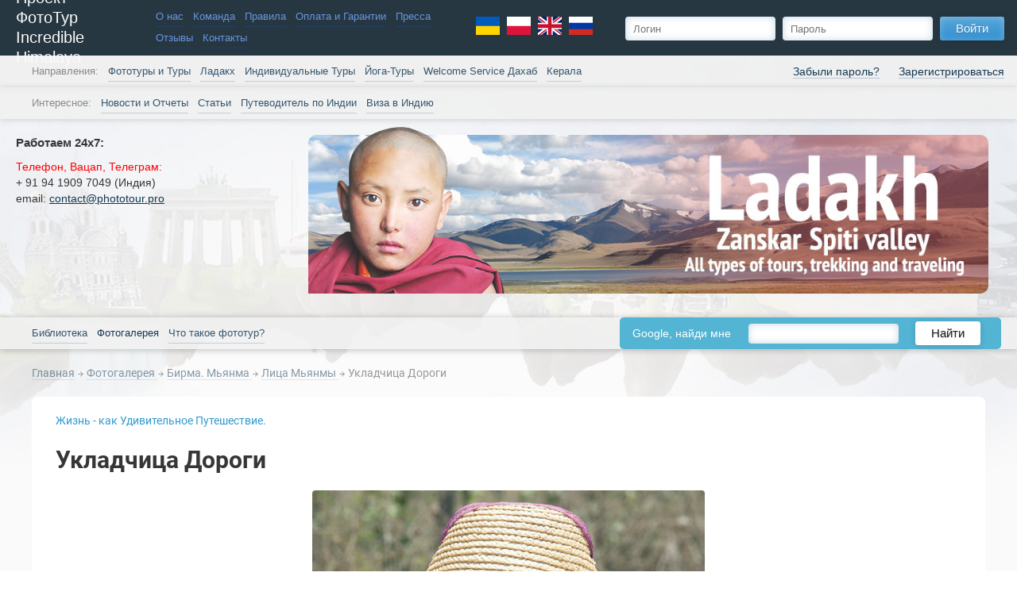

--- FILE ---
content_type: text/html; charset=windows-1251
request_url: https://phototour.pro/photo_gallery/photo_birma/birma_lisa/birma_lisa_13/
body_size: 9623
content:
<!DOCTYPE html>

<html><head><!-- Charset -->
<meta http-equiv="Content-Type" content="text/html; charset=windows-1251">

<!-- Meta Information -->
<title>Фотография женщины-укладчицы дороги в Мьянме. Фототур в Мьянма. Кало. KALAW.</title>


    <meta name="keywords" content="Бирма, Мьянма, фото Бирма, фото Мьянма, фототур в бирму, фототур в мьянма, Кало, KALAW">

    <meta name="description" content="Фотография женщины-укладчицы дороги в Мьянме по материалам фототура в Мьянму, май 2010 года. Кало. KALAW.">
    <meta property="og:description"        content="Фотография женщины-укладчицы дороги в Мьянме по материалам фототура в Мьянму, май 2010 года. Кало. KALAW." />

<meta name="author" content="Проект ФотоТур" />
<meta name="viewport" content="width=device-width, initial-scale=1, maximum-scale=1" />


<!-- Facebook meta -->

<meta property="og:url"                content="https://phototour.pro/photo_gallery/photo_birma/birma_lisa/birma_lisa_13/" />
<meta property="og:type"               content="article" />
<meta property="og:title"              content="Фотография женщины-укладчицы дороги в Мьянме. Фототур в Мьянма. Кало. KALAW." />

    <meta property="og:image"              content="/img/ob_default_img.jpg" />

<!-- !Facebook meta -->



<!-- Fonts -->

<!-- Stylesheets -->





    <style>
        body {
            opacity: 0;
        }
    </style>
    <link rel="stylesheet" type="text/css" href="/app/css/head.css">
    <link rel="stylesheet" type="text/css" href="/app/css/social.css">

    <script>
      var onloadCallback = function () {
        if (document.getElementById('g-recaptch')) {
          grecaptcha.render('g-recaptch', {
            'sitekey': '6LfK2RgTAAAAALs2TcLzQgkKuzDeSMH7cJtF82rm'
          });
        }
      };
    </script>


<!-- Service Verifications -->
<meta name="google-site-verification" content="It9phs8lGdylK_sehSmOHgZ-3Fiw56tnkcDCvLULNpY" />
<meta name="google-site-verification" content="f8fgtGokiBoGMyOQz5-mp-u9frdZCLs2GwUAXlSC3Bg" />
<meta name='yandex-verification' content='60f926b6a2237f32' />

<!-- JavaScript -->
                        
<script src='/app/js/RKN/jquery.js'></script>

<script async src="/new/js/imagesloaded.pkgd.min.js"></script>
<script async src="/new/js/jquery.cookie.js"></script>
<script async src="/new/js/jquery.magnific-popup.min.js"></script>
<script async src="/new/js/jquery.tooltipster.min.js"></script>
<script async src="/new/js/jquery.mousewheel.min.js"></script>
<script async src="/app/js/phototour.js"></script>
<script async src="/new/js/cleaner.js"></script>
<script src="/new/js/pt_decs.js"></script>

<script async src="/js/google-translate.js"></script>

<style>
body {
  top: 0 !important;
}
.skiptranslate {
  display: none;
  height: 0;
}
.language__img {
  cursor: pointer;
  margin-right: 5px;
}
</style>







<!-- fotorama.css & fotorama.js. -->
<script async src="https://cdnjs.cloudflare.com/ajax/libs/fotorama/4.5.2/fotorama.js"></script> <!-- 16 KB -->

<!-- !JavaScript -->


    <script type="text/javascript">$(document).ready(function(){
            $(window).scroll(function () {if ($(this).scrollTop() > 0) {$('#scroller').fadeIn();} else {$('#scroller').fadeOut();}});
            $('#scroller').click(function () {$('body,html').animate({scrollTop: 0}, 400); return false;});
        });</script>

<!-- Google tag (gtag.js) - Google Analytics -->
<script async src="https://www.googletagmanager.com/gtag/js?id=UA-240989532-1">
</script>
<script>
  window.dataLayer = window.dataLayer || [];
  function gtag(){dataLayer.push(arguments);}
  gtag('js', new Date());

  gtag('config', 'UA-240989532-1');
</script>

<!-- Yandex.Metrika counter -->
<script type="text/javascript" >
   (function(m,e,t,r,i,k,a){m[i]=m[i]||function(){(m[i].a=m[i].a||[]).push(arguments)};
   m[i].l=1*new Date();
   for (var j = 0; j < document.scripts.length; j++) {if (document.scripts[j].src === r) { return; }}
   k=e.createElement(t),a=e.getElementsByTagName(t)[0],k.async=1,k.src=r,a.parentNode.insertBefore(k,a)})
   (window, document, "script", "https://mc.yandex.ru/metrika/tag.js", "ym");

   ym(97047944, "init", {
        clickmap:true,
        trackLinks:true,
        accurateTrackBounce:true,
        webvisor:true
   });
</script>
<noscript><div><img src="https://mc.yandex.ru/watch/97047944" style="position:absolute; left:-9999px;" alt="" /></div></noscript>
<!-- /Yandex.Metrika counter -->


    <style>
        .b-header .b-first-line {
            position: relative;
            z-index: 520;
        }
        .b-header .b-second-line {
            position: relative;
            z-index: 510;
        }
    </style>
    </head><body><div class="b-developer">9</div><div id="scroller" class="b-top" style="display: none;"><span class="b-top-but" style="color: transparent; background-position: 50% 45%;">наверх</span></div><div class="b-wrapper"><!-- Header -->

	
<div class="b-header">

    <!-- Line I: Logo, menu, login -->
    <div class="b-first-line"><div class="b-first-line-inner">

        <!-- Mobile Menu -->

        <div class="b-mobile-menu m-small-show">
                        <!-- Logo Menu on Mobile -->


        <div class="b-mobile-menu-show js-mobile-menu-show"></div>
        <div class="b-mobile-menu-close js-mobile-menu-close"></div>

        <div class="b-mobile-menu-content">

                        <div class="b-main-menu" >

                
                    
                        <div class="b-main-menu-item b-main-menu-item__white">

                            <a href="https://phototour.pro/PROJECT_PHOTOTOUR/">О нас</a>

                        </div>

                    
                                    
                    
                        <div class="b-main-menu-item b-main-menu-item__white">

                            <a href="https://phototour.pro/command/">Команда</a>

                        </div>

                    
                                    
                    
                        <div class="b-main-menu-item b-main-menu-item__white">

                            <a href="https://phototour.pro/pravila/">Правила</a>

                        </div>

                    
                                    
                    
                        <div class="b-main-menu-item b-main-menu-item__white">

                            <a href="https://phototour.pro/payment_and_warranty/">Оплата и Гарантии</a>

                        </div>

                    
                                    
                    
                        <div class="b-main-menu-item b-main-menu-item__white">

                            <a href="https://phototour.pro/press/">Пресса</a>

                        </div>

                    
                                    
                    
                        <div class="b-main-menu-item b-main-menu-item__white">

                            <a href="https://phototour.pro/feedback/">Отзывы</a>

                        </div>

                    
                                    
                    
                        <div class="b-main-menu-item b-main-menu-item__white">

                            <a href="https://phototour.pro/contacts/">Контакты</a>

                        </div>

                    
                                                </div>

                        <div class="b-main-menu" >

                
                    
                        <div class="b-main-menu-item b-main-menu-item__white">

                            <a href="https://phototour.pro/calendar/">Фототуры и Туры</a>

                        </div>

                    
                                    
                    
                        <div class="b-main-menu-item b-main-menu-item__white">

                            <a href="https://phototour.pro/ladakh/">Ладакх</a>

                        </div>

                    
                                    
                    
                        <div class="b-main-menu-item b-main-menu-item__white">

                            <a href="https://phototour.pro/individual_tour/">Индивидуальные Туры</a>

                        </div>

                    
                                    
                    
                        <div class="b-main-menu-item b-main-menu-item__white">

                            <a href="https://phototour.pro/yoga_Ladakh_Tibet/">Йога-Туры</a>

                        </div>

                    
                                    
                    
                        <div class="b-main-menu-item b-main-menu-item__white">

                            <a href="https://phototour.pro/Welcome_Service_Dahab/">Welcome Service Дахаб</a>

                        </div>

                    
                                    
                    
                        <div class="b-main-menu-item b-main-menu-item__white">

                            <a href="https://phototour.pro/aurveda_in_Kerala/">Керала</a>

                        </div>

                    
                                                </div>

                        <div class="b-main-menu" >

                
                    
                        <div class="b-main-menu-item b-main-menu-item__white">

                            <a href="https://phototour.pro/news/">Новости и Отчеты</a>

                        </div>

                    
                                    
                    
                        <div class="b-main-menu-item b-main-menu-item__white">

                            <a href="https://phototour.pro/topics/">Статьи</a>

                        </div>

                    
                                    
                    
                        <div class="b-main-menu-item b-main-menu-item__white">

                            <a href="https://phototour.pro/guide_India/">Путеводитель по Индии</a>

                        </div>

                    
                                    
                    
                        <div class="b-main-menu-item b-main-menu-item__white">

                            <a href="https://phototour.pro/viza_India/">Виза в Индию</a>

                        </div>

                    
                                                </div>

                        <div class="b-main-menu" >

                
                    
                        <div class="b-main-menu-item b-main-menu-item__white">

                            <a href="https://phototour.pro/library/">Библиотека</a>

                        </div>

                    
                                    
                    
                        <div class="b-main-menu-item b-main-menu-item__white b-main-menu-item__current">

                            <span>Фотогалерея</span>

                        </div>

                    
                                    
                    
                        <div class="b-main-menu-item b-main-menu-item__white">

                            <a href="https://phototour.pro/about-phototour/">Что такое фототур?</a>

                        </div>

                    
                                                </div>
        </div>

        </div>

        <!-- Logo -->

        <a href="/">
        <div class="b-logo f-ib">
            <div class="b-logo-sitename">Проект ФотоТур<br />Incredible Himalaya</div>
        </div>
        </a>

        <!-- First Menu -->

                <!-- Logo Menu -->

        <div class="b-main-menu f-ib m-small-hide" style="padding-right:5px;">
        
                        
            
                <div class="b-main-menu-item b-main-menu-item__white
                                                        "
                        >

                    <a href="https://phototour.pro/PROJECT_PHOTOTOUR/">О нас</a>

                                        
                </div>

            
                    
                        
            
                <div class="b-main-menu-item b-main-menu-item__white
                                                        "
                        >

                    <a href="https://phototour.pro/command/">Команда</a>

                                        
                </div>

            
                    
                        
            
                <div class="b-main-menu-item b-main-menu-item__white
                                                        b-main-menu-item-separator"
                        >

                    <a href="https://phototour.pro/pravila/">Правила</a>

                                        
                </div>

            
                    
                        
            
                <div class="b-main-menu-item b-main-menu-item__white
                                                        "
                        >

                    <a href="https://phototour.pro/payment_and_warranty/">Оплата и Гарантии</a>

                                        
                </div>

            
                    
                        
            
                <div class="b-main-menu-item b-main-menu-item__white
                                                        b-main-menu-item-separator"
                        >

                    <a href="https://phototour.pro/press/">Пресса</a>

                                        
                </div>

            
                    
                        
            
                <div class="b-main-menu-item b-main-menu-item__white
                                                        "
                        >

                    <a href="https://phototour.pro/feedback/">Отзывы</a>

                                        
                </div>

            
                    
                        
            
                <div class="b-main-menu-item b-main-menu-item__white
                                                        b-main-menu-item-separator"
                        >

                    <a href="https://phototour.pro/contacts/">Контакты</a>

                                        
                </div>

            
                        </div>

    <div class="b-main-menu b-main-menu__lang f-ib m-small-hide" style="padding-left:5px;">
     <div class="language">
      <img src="/img/lang/lang__ua.svg" width="30" alt="Українська" title="Українська" data-google-lang="uk" class="language__img">
      <img src="/img/lang/lang__pl.svg" width="30" alt="Polski" title="Polski" data-google-lang="pl" class="language__img">
      <img src="/img/lang/lang__en.svg" width="30" alt="English" title="English" data-google-lang="en" class="language__img">
      <img src="/img/lang/lang__ru.svg" width="30" alt="Русский" title="Русский" data-google-lang="ru" class="language__img">
     </div>
    </div>

        <!-- Login Form -->

                                        
<noindex>

    <div class="b-main-menu b-main-menu__fr f-ib m-small-show m-med-show">
     <div class="language">
      <img src="/img/lang/lang__ua.svg" width="30" alt="Українська" title="Українська" data-google-lang="uk" class="language__img">
      <img src="/img/lang/lang__pl.svg" width="30" alt="Polski" title="Polski" data-google-lang="pl" class="language__img">
      <img src="/img/lang/lang__en.svg" width="30" alt="English" title="English" data-google-lang="en" class="language__img">
      <img src="/img/lang/lang__ru.svg" width="30" alt="Русский" title="Русский" data-google-lang="ru" class="language__img">
     </div>

                    <a href="/registration/" class="b-main-menu-item b-main-menu-item__white">Вход и регистрация</a>
            </div>

    <div class="b-login m-med-hide f-ib" style="margin-left: 20px;">
                    <form method="post">
                <input type="text" name="form[login]" placeholder="Логин" class="b-input f-ib">
                <input type="password" name="form[pass]" placeholder="Пароль" class="b-input f-ib">
                <button type="submit" class="b-button f-ib"><div class="b-button-inner"><span class="b-button-label">Войти</span></div></button>
            </form>
            <div class="b-login-additional">
									<a href="/registration/member/" class="b-link">Забыли пароль?</a>
					<a href="/registration/" class="b-link">Зарегистрироваться</a>
				            </div>
            </div>

</noindex>

            

    </div></div>

    <!-- Line II: Main Menu -->
    <div class="b-second-line b-second-line__hard-shadow m-small-hide"><div class="b-second-line-inner">
        <!-- Main Menu I -->
        
                <!-- Second Line -->


				

        <div class="b-main-menu f-ib m-small-hide">

        <span class="b-main-menu-item b-main-menu-item__label">Направления: </span>

        
                        
            
                <div class="b-main-menu-item
                                                        "
                        >

                    <a href="https://phototour.pro/calendar/">Фототуры и Туры</a>

                                        
                </div>

            
                    
                        
            
                <div class="b-main-menu-item
                                                        "
                        >

                    <a href="https://phototour.pro/ladakh/">Ладакх</a>

                                        
                </div>

            
                    
                        
            
                <div class="b-main-menu-item
                                                        "
                        >

                    <a href="https://phototour.pro/individual_tour/">Индивидуальные Туры</a>

                                        
                </div>

            
                    
                        
            
                <div class="b-main-menu-item
                                                        "
                        >

                    <a href="https://phototour.pro/yoga_Ladakh_Tibet/">Йога-Туры</a>

                                        
                </div>

            
                    
                        
            
                <div class="b-main-menu-item
                                                        "
                        >

                    <a href="https://phototour.pro/Welcome_Service_Dahab/">Welcome Service Дахаб</a>

                                        
                </div>

            
                    
                        
            
                <div class="b-main-menu-item
                                                        "
                        >

                    <a href="https://phototour.pro/aurveda_in_Kerala/">Керала</a>

                                        
                </div>

            
                        </div>

        <div class="b-main-menu b-main-menu__small m-small-show f-ib">
        
                    
            
                <div class="b-main-menu-item
                                                        "
                        >

                    <a href="https://phototour.pro/calendar/">Фототуры и Туры</a>

                                        
                </div>

            
                    
                    
            
                <div class="b-main-menu-item
                                                        "
                        >

                    <a href="https://phototour.pro/ladakh/">Ладакх</a>

                                        
                </div>

            
                    
                    
            
                <div class="b-main-menu-item
                                                        "
                        >

                    <a href="https://phototour.pro/individual_tour/">Индивидуальные Туры</a>

                                        
                </div>

            
                    
                    
            
                <div class="b-main-menu-item
                                                        "
                        >

                    <a href="https://phototour.pro/yoga_Ladakh_Tibet/">Йога-Туры</a>

                                        
                </div>

            
                    
                    
            
                <div class="b-main-menu-item
                                                        "
                        >

                    <a href="https://phototour.pro/Welcome_Service_Dahab/">Welcome Service Дахаб</a>

                                        
                </div>

            
                    
                    
            
                <div class="b-main-menu-item
                                                        "
                        >

                    <a href="https://phototour.pro/aurveda_in_Kerala/">Керала</a>

                                        
                </div>

            
                        </div>

    </div></div>

    <div class="b-second-line b-second-line__secondary m-small-hide"><div class="b-second-line-inner">
        <!-- Main Menu II -->
                <!-- Third Line -->


				

        <div class="b-main-menu m-small-hide f-ib">

        <span class="b-main-menu-item b-main-menu-item__label">Интересное: </span>

        
                        
            
                <div class="b-main-menu-item
                                                        "
                        >

                    <a href="https://phototour.pro/news/">Новости и Отчеты</a>

                                        
                </div>

            
                    
                        
            
                <div class="b-main-menu-item
                                                        "
                        >

                    <a href="https://phototour.pro/topics/">Статьи</a>

                                        
                </div>

            
                    
                        
            
                <div class="b-main-menu-item
                                                        b-main-menu-item-separator"
                        >

                    <a href="https://phototour.pro/guide_India/">Путеводитель по Индии</a>

                                        
                </div>

            
                    
                        
            
                <div class="b-main-menu-item
                                                        b-main-menu-item-separator"
                        >

                    <a href="https://phototour.pro/viza_India/">Виза в Индию</a>

                                        
                </div>

            
                        </div>

    </div></div>


    <!-- Line III: Notes&Advertisement -->
        	

<div class="b-third-line js-third-line__actual js-third-line__hidden__away">
    <div class="b-third-line-inner f-flex">
        <!-- Important Notes -->

        <div class="b-important-notes m-small-hide">

                        
            <div>
    <h2 class="b-important-notes-title">Работаем 24х7:</h2>
    <div class="b-important-notes-content"><p><span style="color:rgb(255, 0, 0)">Телефон, Вацап, Телеграм:</span><br />
+ 91 94 1909 7049 (Индия)&nbsp;</p>

<p>email:&nbsp;<a href="/cdn-cgi/l/email-protection#2b4844455f4a485f6b5b43445f445f445e59055b5944"><span class="__cf_email__" data-cfemail="8cefe3e2f8edeff8ccfce4e3f8e3f8e3f9fea2fcfee3">[email&#160;protected]</span></a></p></div>
</div>
        </div>

        <!-- Advertisement -->
                
                <div class="b-advertisement">



    <div class="b-advertisement-inner">
        <div class="js-fotorama fotorama"
             data-loop="true"
             data-autoplay="4000"
             data-transition="dissolve"
             data-transitionduration="500"
             data-width="100%"
             data-height="220"
             data-arrows="true"
             data-nav="dots"
        >

			
																								

																																											
				<div class="b-banner js-parallax-scene">
					<a target="_blank" href="/ladakh/">
						<div class="b-advertisement-guy layer" data-depth="0.8">
							<img src="/new/img/banner/actual/ladakh/ladakh-guy.png">
						</div>
						<div class="b-advertisement-box b-advertisement-box__ladakh"></div>
					</a>
				</div>



			
			


            
        </div>
    </div>

    
</div>
    </div>
</div>

<div class="b-third-line b-third-line__expand js-third-line__expand  m-small-hide">
    <div class="b-third-line-inner">
        <div class="b-third-line-expand">
            <div class="b-third-line-expand-button">Контактная информация и специальные предложения. Кликните, чтобы развернуть.</div>
        </div>
    </div>
</div>
    <!-- Line IV: Main Menu -->
	    <div class="b-second-line b-second-line__hard-shadow m-small-hide"><div class="b-second-line-inner">
            <!-- Main Menu III -->

								<!-- Fourth Line -->


				

        <div class="b-main-menu b-main-menu__xs f-ib">
        
                        
            
                <div class="b-main-menu-item
                                                        "
                >

                    <a href="https://phototour.pro/library/">Библиотека</a>

                                        
                </div>

            
                    
                        
            
                <div class="b-main-menu-item b-main-menu-item__current
                                                        "
                >

                    <span>Фотогалерея</span>

                                        
                </div>

            
                    
                        
            
                <div class="b-main-menu-item
                                                        b-main-menu-item-separator"
                >

                    <a href="https://phototour.pro/about-phototour/">Что такое фототур?</a>

                                        
                </div>

            
                    
    </div>



            <noindex class="b-google">


                <form enctype="text/plain" action="/searchg/" class="b-yandex-form js-google">

                                                            
                    
                        <div class="b-google-search-widjet-item it txt f-ib">Google, найди мне</div>

                        <div class="b-google-search-widjet-item it input f-ib">
                            <div>
                                <input class="b-input js-google__input" type="text" name="q">
                            </div>
                        </div>

                        <button type="submit" class="b-google-search-widjet-item it btn b-button f-ib">
                            <div class="b-button-inner">
                                <span class="b-button-label">Найти</span>
                            </div>
                        </button>

                    
                    
                </form>



                
                                                                                                                
                
                
            </noindex>

                                                
                                                                                                            
                                                                                
                                                
    </div></div>
	
    <!-- Line IV: Marketing -->
	
</div><!-- Main Container --><div class="b-body"><div class="b-contents"><!-- Breadcrumbs -->    <div class="b-breadcrumbs">
        <a href="https://phototour.pro/">Главная</a>

                    
            <span><img src="/img/arrow.gif"></span>

                        
                            <a href="https://phototour.pro/photo_gallery/">
                                            Фотогалерея
                                    </a>

            
                    
            <span><img src="/img/arrow.gif"></span>

                        
                            <a href="https://phototour.pro/photo_gallery/photo_birma/">
                                            Бирма. Мьянма
                                    </a>

            
                    
            <span><img src="/img/arrow.gif"></span>

                        
                            <a href="https://phototour.pro/photo_gallery/photo_birma/birma_lisa/">
                                            Лица Мьянмы
                                    </a>

            
                    
            <span><img src="/img/arrow.gif"></span>

                        
            
                                                                                                                                            Укладчица Дороги                                    
                    </div>
<div class="b-columns b-columns__reverse"><!-- Right Column--><div class="b-columns-column b-columns-column__one b-columns-column__one__no-fix js-main-column f-ib"><!-- Page Title --><!-- Page Content --><div class="b-content "><span style="color:#3399cc">Жизнь - как Удивительное Путешествие.</span><br><br>					
		
<link rel="stylesheet" href="/justified/justifiedGallery.min.css" />
<script data-cfasync="false" src="/cdn-cgi/scripts/5c5dd728/cloudflare-static/email-decode.min.js"></script><script src="/justified/jquery.justifiedGallery.min.js"></script>

<!-- Photo -->

<div class="b-photo-gallery">

    
        
        

        

        
            
                <div class="b-photo-gallery-photo">

                    <div class="b-photo-gallery-photo-title b-plugin-title">
                        <h1>Укладчица Дороги</h1>
                    </div>

                    <a class="b-photo-gallery-photo-image js-full-photo-expand js-tooltip" href="#full_photo" title="Просмотр на полный экран">
												<img id="photo" src="/content/gallery/photo_138.jpg" alt="Фотография женщины-укладчицы дороги в Мьянме. Фототур в Мьянма. Кало. KALAW." />
						                    </a>

                    <div id="full_photo" class="b-photo-gallery-photo-full-image-wrapper js-full-photo mfp-hide">
                        <div class="b-photo-gallery-photo-full-image">
							                            <img src="/content/gallery/photo_138.jpg" alt="Фотография женщины-укладчицы дороги в Мьянме. Фототур в Мьянма. Кало. KALAW." />
							<div class="b-photo-gallery-photo-full-image-title">Укладчица Дороги</div>
						</div>
					</div>

					<div class="b-photo-gallery-photo-nav">
						<a class="b-photo-gallery-photo-nav-left" href="https://phototour.pro/photo_gallery/photo_birma/birma_lisa/birma_lisa_14/">Предыдущая</a>												<a class="b-photo-gallery-photo-nav-right" href="https://phototour.pro/photo_gallery/photo_birma/birma_lisa/birma_lisa_12/">Следующая</a>					</div>

					
                    <div class="table-layout">

                        <div class="b-photo-gallery-photo-info">

                            <div class="b-photo-gallery-photo-info-title">Информация о снимке</div>

                                                            <div class="b-photo-gallery-photo-info-author">Автор: Илона Крыжановская</div>
                            
                            
                                <div class="b-photo-gallery-photo-info-source">
                                    Источник:
                                    <a href="https://phototour.pro/">                                        Проект ФотоТур
                                    </a>                                </div>

                            
                                                            <div class="b-photo-gallery-photo-info-description">
                                    <p>Разного возраста те женщины-укладчицы дорог. Девчонки еще красивые, смешливые и нежные. А у тех, что постарше - вот такие глаза.</p>
                                </div>
                            
                            <!-- Comments -->

                            
                                <div class="b-comments">
                                    <div class="b-plugin-title">Комментарии</div>
                                    <div class="b-comments-form">

                                        
                                            <div class="b-comments-form-register">
                                                Только зарегистрированные пользователи могут оставлять комментарии.
                                            </div>

                                        
                                    </div>

                                                                    </div>

                            
                            <!-- !Comments -->

                        </div>

                        
                            <div class="b-phototour b-phototour-widget b-photo-gallery-photo-ad">

                                <a href="/calendar/" target="_blank" class="b-plugin-title b-plugin-title__widget b-link">Календарь фототуров и туров</a>

                                
                                <div class="fotorama"
                                     data-loop="true"
                                     data-autoplay="4000"
                                     data-transition="dissolve"
                                     data-transitionduration="500"
                                     data-width="100%"
                                     data-height="400"
                                     data-arrows="true"
                                     data-nav="dots"
                                        >
                                                                                                                                                                                                                                                                                                                                                                                                                                                                                                                                                                                                                                                                                                                                                                                                                                        <div class="b-phototour-widget-item">
                                                    <a class="b-phototour-widget-item-image" href="/calendar/tid_85/" style="background-image: url(/content/phototour/1754584716_0.jpg);"></a>                                                    <div class="b-phototour-widget-item-name">
                                                        <div class="b-phototour-widget-item-name-inner">
                                                            <h3>Земля Шамбалы</h3>
                                                                                                                                                                                    <a href="">
                                                                 1.05 — 10.05.2026
                                                                (10 дней)                                                            </a>

                                                        </div>
                                                    </div>
                                                    <div class="b-phototour-widget-item-price">1100 $</div>
                                                </div>
                                                                                                                                                                                                                                                                                                                                                                                                                                                                                                                                                                                                                                                                                                                                                                                                                                                                                                                                                                                                                                                                                                                                                                                                                                                                                                                                            <div class="b-phototour-widget-item">
                                                    <a class="b-phototour-widget-item-image" href="/calendar/tid_91/" style="background-image: url(/content/phototour/1719596823_0.jpg);"></a>                                                    <div class="b-phototour-widget-item-name">
                                                        <div class="b-phototour-widget-item-name-inner">
                                                            <h3>Тибет Озерный Бюджетный</h3>
                                                                                                                                                                                    <a href="">
                                                                17.08 — 26.08.2026
                                                                (10 дней)                                                            </a>

                                                        </div>
                                                    </div>
                                                    <div class="b-phototour-widget-item-price">999 $</div>
                                                </div>
                                                                                                                                                                                                                                                                                                    <div class="b-phototour-widget-item">
                                                    <a class="b-phototour-widget-item-image" href="/calendar/tid_93/" style="background-image: url(/content/phototour/1755448772_0.jpg);"></a>                                                    <div class="b-phototour-widget-item-name">
                                                        <div class="b-phototour-widget-item-name-inner">
                                                            <h3>Ладакх, Занскар и Кашмир</h3>
                                                                                                                                                                                    <a href="">
                                                                29.08 — 11.09.2026
                                                                (14 дней)                                                            </a>

                                                        </div>
                                                    </div>
                                                    <div class="b-phototour-widget-item-price">1480 USD</div>
                                                </div>
                                                                                                                                                                                                                                                                                                                                                                                                                                                                                                            <div class="b-phototour-widget-item">
                                                    <a class="b-phototour-widget-item-image" href="/calendar/tid_95/" style="background-image: url(/content/phototour/1756886706_0.jpg);"></a>                                                    <div class="b-phototour-widget-item-name">
                                                        <div class="b-phototour-widget-item-name-inner">
                                                            <h3>Сакральный Тибет</h3>
                                                                                                                                                                                    <a href="">
                                                                 5.10 — 14.10.2026
                                                                (9 дней)                                                            </a>

                                                        </div>
                                                    </div>
                                                    <div class="b-phototour-widget-item-price">950 USD</div>
                                                </div>
                                                                                                                                                        </div>

                            </div>

                        
                    </div>

                </div>

            
        
    <!-- !Photo -->


<!-- Galleries -->


<!-- !галереи -->

<!-- альбом с фотографиями -->

	

<!-- !альбом с фотографиями -->

<!-- постраничка -->

    
        

<!-- !постраничка -->

</div></div></div></div></div><!-- End of main column set --></div><!-- Information --><div class="b-body b-columns__reverse"><div class="b-contents b-columns-column__one"><div class="b-information"><!-- Tag Cloud -->
            <noindex>
            <div class="b-tag-cloud b-tag-cloud-wide">
                
                                                    <a href="https://phototour.pro/tag-search/word_118/"
                       class="b-tag-cloud-link b-link f-ib"
                       rel="nofollow"
                       style="
                               font-size:16.5px;
                               ">
                        photo tour
                    </a>
                                    <a href="https://phototour.pro/tag-search/word_10/"
                       class="b-tag-cloud-link b-link f-ib"
                       rel="nofollow"
                       style="
                               font-size:16.5px;
                               ">
                        photo travel
                    </a>
                                    <a href="https://phototour.pro/tag-search/word_14/"
                       class="b-tag-cloud-link b-link f-ib"
                       rel="nofollow"
                       style="
                               font-size:19.5px;
                               ">
                        Илона Крыжановская
                    </a>
                                    <a href="https://phototour.pro/tag-search/word_32/"
                       class="b-tag-cloud-link b-link f-ib"
                       rel="nofollow"
                       style="
                               font-size:19.5px;
                               ">
                        Камбоджа
                    </a>
                                    <a href="https://phototour.pro/tag-search/word_147/"
                       class="b-tag-cloud-link b-link f-ib"
                       rel="nofollow"
                       style="
                               font-size:21px;
                               ">
                        Керала
                    </a>
                                    <a href="https://phototour.pro/tag-search/word_30/"
                       class="b-tag-cloud-link b-link f-ib"
                       rel="nofollow"
                       style="
                               font-size:21px;
                               ">
                        Ладак
                    </a>
                                    <a href="https://phototour.pro/tag-search/word_128/"
                       class="b-tag-cloud-link b-link f-ib"
                       rel="nofollow"
                       style="
                               font-size:22.5px;
                               ">
                        Ладакх
                    </a>
                                    <a href="https://phototour.pro/tag-search/word_182/"
                       class="b-tag-cloud-link b-link f-ib"
                       rel="nofollow"
                       style="
                               font-size:13.5px;
                               ">
                        Ладакх фото
                    </a>
                                    <a href="https://phototour.pro/tag-search/word_195/"
                       class="b-tag-cloud-link b-link f-ib"
                       rel="nofollow"
                       style="
                               font-size:15px;
                               ">
                        Максим Савченко
                    </a>
                                    <a href="https://phototour.pro/tag-search/word_33/"
                       class="b-tag-cloud-link b-link f-ib"
                       rel="nofollow"
                       style="
                               font-size:13.5px;
                               ">
                        Непал
                    </a>
                                    <a href="https://phototour.pro/tag-search/word_149/"
                       class="b-tag-cloud-link b-link f-ib"
                       rel="nofollow"
                       style="
                               font-size:15px;
                               ">
                        Нина Лозенко
                    </a>
                                    <a href="https://phototour.pro/tag-search/word_22/"
                       class="b-tag-cloud-link b-link f-ib"
                       rel="nofollow"
                       style="
                               font-size:27px;
                               ">
                        Проект ФотоТур
                    </a>
                                    <a href="https://phototour.pro/tag-search/word_145/"
                       class="b-tag-cloud-link b-link f-ib"
                       rel="nofollow"
                       style="
                               font-size:12px;
                               ">
                        Сикким
                    </a>
                                    <a href="https://phototour.pro/tag-search/word_172/"
                       class="b-tag-cloud-link b-link f-ib"
                       rel="nofollow"
                       style="
                               font-size:18px;
                               ">
                        тур + Ладакх
                    </a>
                                    <a href="https://phototour.pro/tag-search/word_177/"
                       class="b-tag-cloud-link b-link f-ib"
                       rel="nofollow"
                       style="
                               font-size:24px;
                               ">
                        тур в Занскар
                    </a>
                                    <a href="https://phototour.pro/tag-search/word_188/"
                       class="b-tag-cloud-link b-link f-ib"
                       rel="nofollow"
                       style="
                               font-size:18px;
                               ">
                        тур в Индию
                    </a>
                                    <a href="https://phototour.pro/tag-search/word_178/"
                       class="b-tag-cloud-link b-link f-ib"
                       rel="nofollow"
                       style="
                               font-size:22.5px;
                               ">
                        тур в долину Спити
                    </a>
                                    <a href="https://phototour.pro/tag-search/word_80/"
                       class="b-tag-cloud-link b-link f-ib"
                       rel="nofollow"
                       style="
                               font-size:24px;
                               ">
                        фототур в Ладакх
                    </a>
                                    <a href="https://phototour.pro/tag-search/word_7/"
                       class="b-tag-cloud-link b-link f-ib"
                       rel="nofollow"
                       style="
                               font-size:25.5px;
                               ">
                        фототуризм
                    </a>
                                    <a href="https://phototour.pro/tag-search/word_9/"
                       class="b-tag-cloud-link b-link f-ib"
                       rel="nofollow"
                       style="
                               font-size:25.5px;
                               ">
                        фотоэкспедиция
                    </a>
                
            </div>
        </noindex>
    </div></div></div><!-- Google Search --><div class="b-body b-body__google"><div class="b-contents">
        <div class="b-google-search-widjet">


            <noindex>


                <div class="b-yandex b-google">
                    <div class="yandex">
                        <div class="pd" onclick="return {type: 0, logo: 'rb', arrow: true, webopt: false, websearch: false, bg: '#FFCC00', fg: '#000000', fontsize: 12, suggest: true, site_suggest: true, encoding: 'windows-1251'}">

                            <form name="yas" class="b-yandex-form" action="https://phototour.pro/searchy" method="get">
                                <input type="hidden" name="searchid" value="700765"/>
                                <span>Я хочу найти </span>
                                <input class="ya-in" type="text" name="text">

                                <div href="#" class="b-button" onclick="document.forms.yas.submit(); return false"><div class="b-button-inner">
                                        <span class="b-button-label">Найти</span></div></div>
                            </form>

                        </div>
                    </div>
                </div>

                                                                
                
                                                
                
                
                                                
                
                


                
                                                                                                
                
                
                                                                                                
                
            </noindex>


        </div>
    </div></div><!-- Footer -->							


<div style="margin-top: -40px;position: relative;top: 0px; font-size:22.5px;text-align: center;">
			<div class="b-main-menu-item b-main-menu-item__current">
			язык:
		</div>
		<div class="b-main-menu-item b-main-menu-item__current">
			<span>русский</span>
		</div>
		<div class="b-main-menu-item">
			<a href="/en/">english</a>
		</div>
	
	</div>

<div class="b-footer"><div class="b-footer-inner">

    <!-- Footer Menu -->

    <div class="b-columns m-columns__reform">
        <div class="b-columns-column b-columns-column__six f-ib">
            <div class="b-footer-menu">
                <div class="b-footer-menu-title">© Проект Фототур, 2004-2025</div>

				<div class="b-footer-menu-title" style="height: auto; margin-bottom: 20px; margin-right: 20px;">

					
						Все материалы, размещенные на сайте, принадлежат «Проекту Фототур» и являются объектами авторского права.<br />
						Категорически запрещается использование материалов без разрешения владельцев сайта и указания авторства.

					
					
				</div>

                <ul class="b-footer-menu-list">

                </ul>
            </div>
        </div>

        <div class="b-columns-column b-columns-column__six f-ib">
            <div class="b-footer-menu">
                <div class="b-footer-menu-title">Разделы сайта</div>
                <ul class="b-footer-menu-list">
                                                                <li class="b-footer-menu-list-item">
                             <a href="https://phototour.pro/calendar/" class="b-link">Фототуры и Туры</a>
                                                    </li>
                                            <li class="b-footer-menu-list-item">
                             <a href="https://phototour.pro/ladakh/" class="b-link">Ладакх</a>
                                                    </li>
                                            <li class="b-footer-menu-list-item">
                             <a href="https://phototour.pro/individual_tour/" class="b-link">Индивидуальные Туры</a>
                                                    </li>
                                            <li class="b-footer-menu-list-item">
                             <a href="https://phototour.pro/yoga_Ladakh_Tibet/" class="b-link">Йога-Туры</a>
                                                    </li>
                                            <li class="b-footer-menu-list-item">
                             <a href="https://phototour.pro/Welcome_Service_Dahab/" class="b-link">Welcome Service Дахаб</a>
                                                    </li>
                                            <li class="b-footer-menu-list-item">
                             <a href="https://phototour.pro/aurveda_in_Kerala/" class="b-link">Керала</a>
                                                    </li>
                                    </ul>
            </div>
        </div>

        <div class="b-columns-column b-columns-column__six f-ib">
            <div class="b-footer-menu">
                <div class="b-footer-menu-title">Важная информация</div>
                <ul class="b-footer-menu-list">
                                                                <li class="b-footer-menu-list-item"><a href="https://phototour.pro/tour/" class="b-link">Бюджетные Туры</a></li>
                                            <li class="b-footer-menu-list-item"><a href="https://phototour.pro/enroll/" class="b-link">Забронировать тур</a></li>
                                            <li class="b-footer-menu-list-item"><a href="https://phototour.pro/Rules_and_guidelines_for_travelers_to_Sinai_Egypt/" class="b-link">Дахаб. Правила.</a></li>
                                            <li class="b-footer-menu-list-item"><a href="https://phototour.pro/aurveda_in_Kerala/" class="b-link">Керала</a></li>
                                            <li class="b-footer-menu-list-item"><a href="https://phototour.pro/Payment_Methods/" class="b-link">Способы Оплаты</a></li>
                                            <li class="b-footer-menu-list-item"><a href="https://phototour.pro/faq/" class="b-link">Задать вопрос</a></li>
                                            <li class="b-footer-menu-list-item"><a href="https://phototour.pro/about-phototour/" class="b-link">Что такое фототур?</a></li>
                                            <li class="b-footer-menu-list-item"><a href="https://phototour.pro/press/" class="b-link">Пресса</a></li>
                                            <li class="b-footer-menu-list-item"><a href="https://phototour.pro/collaboration/" class="b-link">Сотрудничество</a></li>
                                    </ul>
            </div>
        </div>

        <div class="b-columns-column b-columns-column__six f-ib">
            <div class="b-footer-menu">
                <div class="b-footer-menu-title">Обратная связь</div>
                <ul class="b-footer-menu-list">
											<li class="b-footer-menu-list-item"><a href="/contacts/" class="b-link">Контакты</a></li>
						<li class="b-footer-menu-list-item"><a href="/contacts/#mail-form-anchor" class="b-link">Написать нам</a></li>
						<li class="b-footer-menu-list-item"><a href="/faq" class="b-link">Вопросы и ответы</a></li>
															<li class="b-footer-menu-list-item"><a href="/registration/" class="b-link">Регистрация</a></li>
																<li class="b-footer-menu-list-item"><a href="/sitemap/" class="b-link">Карта сайта</a></li>
					                </ul>
            </div>
        </div>

        <div class="b-columns-column b-columns-column__six f-ib">
            <noindex>
                <span>

                <!--LiveInternet counter-->
                    <script async type="text/javascript"><!--
                    document.write("<a href='http://www.liveinternet.ru/click' "+
                            "target=_blank><img src='//counter.yadro.ru/hit?t17.5;r"+
                            escape(document.referrer)+((typeof(screen)=="undefined")?"":
                            ";s"+screen.width+"*"+screen.height+"*"+(screen.colorDepth?
                                    screen.colorDepth:screen.pixelDepth))+";u"+escape(document.URL)+
                            ";"+Math.random()+
                            "' alt='' title='LiveInternet: number of pageviews for 24 hours,"+
                            " of visitors for 24 hours and for today is shown' "+
                            "border='0' width='88' height='31'><\/a>")
                    //-->
                    </script>
                <!--/LiveInternet-->

                <!-- begin of Top100 code -->
                    <script async id="top100Counter" type="text/javascript" src="https://counter.rambler.ru/top100.jcn?2408304"></script>
                    <noscript>
                        <a href="http://top100.rambler.ru/navi/2408304/" rel="nofollow">
                            <img src="https://counter.rambler.ru/top100.cnt?2408304" alt="Rambler's Top100" border="0" />
                        </a>
                    </noscript>
                <!-- end of Top100 code -->


<script type="text/javascript"> 
var ip_cntr="US";
</script>

			<!-- Rating@Mail.ru counter -->
			<script type="text/javascript">
			var _tmr = window._tmr || (window._tmr = []);
			_tmr.push({id: "1995034", type: "pageView", start: (new Date()).getTime()});
			(function (d, w, id) {
			  if (d.getElementById(id)) return;
			  var ts = d.createElement("script"); ts.type = "text/javascript"; ts.async = true; ts.id = id;
			  ts.src = (d.location.protocol == "https:" ? "https:" : "http:") + "//top-fwz1.mail.ru/js/code.js";
			  var f = function () {var s = d.getElementsByTagName("script")[0]; s.parentNode.insertBefore(ts, s);};
			  if (w.opera == "[object Opera]") { d.addEventListener("DOMContentLoaded", f, false); } else { f(); }
			})(document, window, "topmailru-code");
			</script><noscript><div style="position:absolute;left:-10000px;">
			<img src="//top-fwz1.mail.ru/counter?id=1995034;js=na" style="border:0;" height="1" width="1" alt="Рейтинг@Mail.ru" />
			</div></noscript>
			<!-- //Rating@Mail.ru counter -->

			<!-- Rating@Mail.ru logo -->
			<a href="http://top.mail.ru/jump?from=1995034" target="_blank">
			<img src="//top-fwz1.mail.ru/counter?id=1995034;t=479;l=1" 
			style="border:0;" height="31" width="88" alt="Рейтинг@Mail.ru" /></a>
			<!-- //Rating@Mail.ru logo -->
                </span>
            </noindex>



        </div>


	</div>


</div></div>


<!-- BEGIN JIVOSITE CODE -->
 <script type='text/javascript'>
 (function(){ var widget_id = '95239';
 var s = document.createElement('script'); s.type = 'text/javascript'; s.async = true; s.src = '//code.jivosite.com/script/widget/'+widget_id; var ss = document.getElementsByTagName('script')[0]; ss.parentNode.insertBefore(s, ss);})();</script>
 <!-- END JIVOSITE CODE -->
</div><div id="scroller" class="b-top" style="display: none;"><span class="b-top-but">наверх</span></div><link rel="stylesheet" type="text/css" href="/app/css/style.css"><noscript id="deferred-styles">
            <!-- Photorama plugin pasted here to start BEFORE the parallax, otherwise won't work -->
            <script>$('.js-fotorama').fotorama();</script>
        </noscript>


        <script>
            var loadDeferredStyles = function () {
                var addStylesNode = document.getElementById("deferred-styles");
                var replacement = document.createElement("div");
                replacement.innerHTML = addStylesNode.textContent;
                document.body.appendChild(replacement)
                addStylesNode.parentElement.removeChild(addStylesNode);
            };

            var raf = requestAnimationFrame || mozRequestAnimationFrame ||
                    webkitRequestAnimationFrame || msRequestAnimationFrame;
            if (raf) raf(function () {
                window.setTimeout(loadDeferredStyles, 100);
            });
            else window.addEventListener('load', loadDeferredStyles);
        </script>

    <script defer src="https://static.cloudflareinsights.com/beacon.min.js/vcd15cbe7772f49c399c6a5babf22c1241717689176015" integrity="sha512-ZpsOmlRQV6y907TI0dKBHq9Md29nnaEIPlkf84rnaERnq6zvWvPUqr2ft8M1aS28oN72PdrCzSjY4U6VaAw1EQ==" data-cf-beacon='{"version":"2024.11.0","token":"7b33753979bf4f838a9df345bfd0db06","r":1,"server_timing":{"name":{"cfCacheStatus":true,"cfEdge":true,"cfExtPri":true,"cfL4":true,"cfOrigin":true,"cfSpeedBrain":true},"location_startswith":null}}' crossorigin="anonymous"></script>
</body></html>

--- FILE ---
content_type: text/css
request_url: https://phototour.pro/app/css/head.css
body_size: 8036
content:
.b-promo-item-img-guys,.b-promo-item-img-india{background-repeat:no-repeat;width:100px;height:100px;display:inline-block}.b-common-form-errors-list,.b-main-menu-item__special .b-site-map-list{list-style:none}@font-face{font-family:Roboto;font-style:normal;font-weight:400;src:local('Roboto'),local('Roboto-Regular'),url(https://fonts.gstatic.com/s/roboto/v16/ek4gzZ-GeXAPcSbHtCeQI_esZW2xOQ-xsNqO47m55DA.woff2) format('woff2');unicode-range:U+0460-052F,U+20B4,U+2DE0-2DFF,U+A640-A69F}@font-face{font-family:Roboto;font-style:normal;font-weight:400;src:local('Roboto'),local('Roboto-Regular'),url(https://fonts.gstatic.com/s/roboto/v16/mErvLBYg_cXG3rLvUsKT_fesZW2xOQ-xsNqO47m55DA.woff2) format('woff2');unicode-range:U+0400-045F,U+0490-0491,U+04B0-04B1,U+2116}@font-face{font-family:Roboto;font-style:normal;font-weight:400;src:local('Roboto'),local('Roboto-Regular'),url(https://fonts.gstatic.com/s/roboto/v16/-2n2p-_Y08sg57CNWQfKNvesZW2xOQ-xsNqO47m55DA.woff2) format('woff2');unicode-range:U+1F00-1FFF}@font-face{font-family:Roboto;font-style:normal;font-weight:400;src:local('Roboto'),local('Roboto-Regular'),url(https://fonts.gstatic.com/s/roboto/v16/u0TOpm082MNkS5K0Q4rhqvesZW2xOQ-xsNqO47m55DA.woff2) format('woff2');unicode-range:U+0370-03FF}@font-face{font-family:Roboto;font-style:normal;font-weight:400;src:local('Roboto'),local('Roboto-Regular'),url(https://fonts.gstatic.com/s/roboto/v16/NdF9MtnOpLzo-noMoG0miPesZW2xOQ-xsNqO47m55DA.woff2) format('woff2');unicode-range:U+0102-0103,U+1EA0-1EF9,U+20AB}@font-face{font-family:Roboto;font-style:normal;font-weight:400;src:local('Roboto'),local('Roboto-Regular'),url(https://fonts.gstatic.com/s/roboto/v16/Fcx7Wwv8OzT71A3E1XOAjvesZW2xOQ-xsNqO47m55DA.woff2) format('woff2');unicode-range:U+0100-024F,U+1E00-1EFF,U+20A0-20AB,U+20AD-20CF,U+2C60-2C7F,U+A720-A7FF}@font-face{font-family:Roboto;font-style:normal;font-weight:400;src:local('Roboto'),local('Roboto-Regular'),url(https://fonts.gstatic.com/s/roboto/v16/CWB0XYA8bzo0kSThX0UTuA.woff2) format('woff2');unicode-range:U+0000-00FF,U+0131,U+0152-0153,U+02C6,U+02DA,U+02DC,U+2000-206F,U+2074,U+20AC,U+2212,U+2215}@font-face{font-family:Roboto;font-style:normal;font-weight:700;src:local('Roboto Bold'),local('Roboto-Bold'),url(https://fonts.gstatic.com/s/roboto/v16/77FXFjRbGzN4aCrSFhlh3hJtnKITppOI_IvcXXDNrsc.woff2) format('woff2');unicode-range:U+0460-052F,U+20B4,U+2DE0-2DFF,U+A640-A69F}@font-face{font-family:Roboto;font-style:normal;font-weight:700;src:local('Roboto Bold'),local('Roboto-Bold'),url(https://fonts.gstatic.com/s/roboto/v16/isZ-wbCXNKAbnjo6_TwHThJtnKITppOI_IvcXXDNrsc.woff2) format('woff2');unicode-range:U+0400-045F,U+0490-0491,U+04B0-04B1,U+2116}@font-face{font-family:Roboto;font-style:normal;font-weight:700;src:local('Roboto Bold'),local('Roboto-Bold'),url(https://fonts.gstatic.com/s/roboto/v16/UX6i4JxQDm3fVTc1CPuwqhJtnKITppOI_IvcXXDNrsc.woff2) format('woff2');unicode-range:U+1F00-1FFF}@font-face{font-family:Roboto;font-style:normal;font-weight:700;src:local('Roboto Bold'),local('Roboto-Bold'),url(https://fonts.gstatic.com/s/roboto/v16/jSN2CGVDbcVyCnfJfjSdfBJtnKITppOI_IvcXXDNrsc.woff2) format('woff2');unicode-range:U+0370-03FF}@font-face{font-family:Roboto;font-style:normal;font-weight:700;src:local('Roboto Bold'),local('Roboto-Bold'),url(https://fonts.gstatic.com/s/roboto/v16/PwZc-YbIL414wB9rB1IAPRJtnKITppOI_IvcXXDNrsc.woff2) format('woff2');unicode-range:U+0102-0103,U+1EA0-1EF9,U+20AB}@font-face{font-family:Roboto;font-style:normal;font-weight:700;src:local('Roboto Bold'),local('Roboto-Bold'),url(https://fonts.gstatic.com/s/roboto/v16/97uahxiqZRoncBaCEI3aWxJtnKITppOI_IvcXXDNrsc.woff2) format('woff2');unicode-range:U+0100-024F,U+1E00-1EFF,U+20A0-20AB,U+20AD-20CF,U+2C60-2C7F,U+A720-A7FF}@font-face{font-family:Roboto;font-style:normal;font-weight:700;src:local('Roboto Bold'),local('Roboto-Bold'),url(https://fonts.gstatic.com/s/roboto/v16/d-6IYplOFocCacKzxwXSOFtXRa8TVwTICgirnJhmVJw.woff2) format('woff2');unicode-range:U+0000-00FF,U+0131,U+0152-0153,U+02C6,U+02DA,U+02DC,U+2000-206F,U+2074,U+20AC,U+2212,U+2215}@font-face{font-family:'Roboto Condensed';font-style:normal;font-weight:400;src:local('Roboto Condensed'),local('RobotoCondensed-Regular'),url(https://fonts.gstatic.com/s/robotocondensed/v14/Zd2E9abXLFGSr9G3YK2MsDrvev4WAjW489CRDHIkJ90.woff2) format('woff2');unicode-range:U+0460-052F,U+20B4,U+2DE0-2DFF,U+A640-A69F}@font-face{font-family:'Roboto Condensed';font-style:normal;font-weight:400;src:local('Roboto Condensed'),local('RobotoCondensed-Regular'),url(https://fonts.gstatic.com/s/robotocondensed/v14/Zd2E9abXLFGSr9G3YK2MsCGXDOnx9ptx3UTSPTrfsgk.woff2) format('woff2');unicode-range:U+0400-045F,U+0490-0491,U+04B0-04B1,U+2116}@font-face{font-family:'Roboto Condensed';font-style:normal;font-weight:400;src:local('Roboto Condensed'),local('RobotoCondensed-Regular'),url(https://fonts.gstatic.com/s/robotocondensed/v14/Zd2E9abXLFGSr9G3YK2MsAZ98xO_Wnt-JIem4AuLGfs.woff2) format('woff2');unicode-range:U+1F00-1FFF}@font-face{font-family:'Roboto Condensed';font-style:normal;font-weight:400;src:local('Roboto Condensed'),local('RobotoCondensed-Regular'),url(https://fonts.gstatic.com/s/robotocondensed/v14/Zd2E9abXLFGSr9G3YK2MsE1G989qbVg6RT5ly5jB8V8.woff2) format('woff2');unicode-range:U+0370-03FF}@font-face{font-family:'Roboto Condensed';font-style:normal;font-weight:400;src:local('Roboto Condensed'),local('RobotoCondensed-Regular'),url(https://fonts.gstatic.com/s/robotocondensed/v14/Zd2E9abXLFGSr9G3YK2MsJ84zb0nVte6liF9gGtpo1Y.woff2) format('woff2');unicode-range:U+0102-0103,U+1EA0-1EF9,U+20AB}@font-face{font-family:'Roboto Condensed';font-style:normal;font-weight:400;src:local('Roboto Condensed'),local('RobotoCondensed-Regular'),url(https://fonts.gstatic.com/s/robotocondensed/v14/Zd2E9abXLFGSr9G3YK2MsD86pq2NkPzVgw_9lpT6RGI.woff2) format('woff2');unicode-range:U+0100-024F,U+1E00-1EFF,U+20A0-20AB,U+20AD-20CF,U+2C60-2C7F,U+A720-A7FF}@font-face{font-family:'Roboto Condensed';font-style:normal;font-weight:400;src:local('Roboto Condensed'),local('RobotoCondensed-Regular'),url(https://fonts.gstatic.com/s/robotocondensed/v14/Zd2E9abXLFGSr9G3YK2MsDAdhzWOYhqHvOZMRGaEyPo.woff2) format('woff2');unicode-range:U+0000-00FF,U+0131,U+0152-0153,U+02C6,U+02DA,U+02DC,U+2000-206F,U+2074,U+20AC,U+2212,U+2215}@font-face{font-family:'Roboto Condensed';font-style:normal;font-weight:700;src:local('Roboto Condensed Bold'),local('RobotoCondensed-Bold'),url(https://fonts.gstatic.com/s/robotocondensed/v14/b9QBgL0iMZfDSpmcXcE8nDW5FUgIgejJvrHuLWqrSMw.woff2) format('woff2');unicode-range:U+0460-052F,U+20B4,U+2DE0-2DFF,U+A640-A69F}@font-face{font-family:'Roboto Condensed';font-style:normal;font-weight:700;src:local('Roboto Condensed Bold'),local('RobotoCondensed-Bold'),url(https://fonts.gstatic.com/s/robotocondensed/v14/b9QBgL0iMZfDSpmcXcE8nA30BZHTGu2N_DqssQcMQNQ.woff2) format('woff2');unicode-range:U+0400-045F,U+0490-0491,U+04B0-04B1,U+2116}@font-face{font-family:'Roboto Condensed';font-style:normal;font-weight:700;src:local('Roboto Condensed Bold'),local('RobotoCondensed-Bold'),url(https://fonts.gstatic.com/s/robotocondensed/v14/b9QBgL0iMZfDSpmcXcE8nPDoBG10JtAX-GAwn6iwU1Y.woff2) format('woff2');unicode-range:U+1F00-1FFF}@font-face{font-family:'Roboto Condensed';font-style:normal;font-weight:700;src:local('Roboto Condensed Bold'),local('RobotoCondensed-Bold'),url(https://fonts.gstatic.com/s/robotocondensed/v14/b9QBgL0iMZfDSpmcXcE8nGhQuge17febRYSUkWKdLWA.woff2) format('woff2');unicode-range:U+0370-03FF}@font-face{font-family:'Roboto Condensed';font-style:normal;font-weight:700;src:local('Roboto Condensed Bold'),local('RobotoCondensed-Bold'),url(https://fonts.gstatic.com/s/robotocondensed/v14/b9QBgL0iMZfDSpmcXcE8nBBtmDLrZTTOm3p1EhiGCXc.woff2) format('woff2');unicode-range:U+0102-0103,U+1EA0-1EF9,U+20AB}@font-face{font-family:'Roboto Condensed';font-style:normal;font-weight:700;src:local('Roboto Condensed Bold'),local('RobotoCondensed-Bold'),url(https://fonts.gstatic.com/s/robotocondensed/v14/b9QBgL0iMZfDSpmcXcE8nEV356qNqHCUb41pS3zqMSE.woff2) format('woff2');unicode-range:U+0100-024F,U+1E00-1EFF,U+20A0-20AB,U+20AD-20CF,U+2C60-2C7F,U+A720-A7FF}@font-face{font-family:'Roboto Condensed';font-style:normal;font-weight:700;src:local('Roboto Condensed Bold'),local('RobotoCondensed-Bold'),url(https://fonts.gstatic.com/s/robotocondensed/v14/b9QBgL0iMZfDSpmcXcE8nHm2hrkyco9jQ3NKMXpgOBg.woff2) format('woff2');unicode-range:U+0000-00FF,U+0131,U+0152-0153,U+02C6,U+02DA,U+02DC,U+2000-206F,U+2074,U+20AC,U+2212,U+2215}.t-gray{color:#aaa!important}*{box-sizing:border-box;margin:0;padding:0}.f-ib{display:inline-block;margin-right:-4px}.f-flex{display:flex}.f-flex>*{display:inline-block}.f-hide{display:none}.b-text-page-title{font-size:20px;margin-bottom:20px}a,a:active{color:#133953}a:hover{color:#1c557d}h1{font-size:125%;margin-bottom:16px}h2,h3{font-size:110%;margin-bottom:10px}.b-main-menu{vertical-align:top;position:relative;z-index:600;display:inline-flex;height:100%;align-items:center}@media (max-width:1400px){.b-main-menu{flex-wrap:wrap;padding:8px 20px}}.b-main-menu__special{z-index:650}.b-main-menu-item{display:inline-block;margin-right:12px;line-height:25px;height:25px;font-size:90%;color:#133953;border-bottom:1px solid rgba(33,69,128,.25);text-decoration:none;position:relative;z-index:600;opacity:.85;transition:opacity .25s ease}@media (max-width:400px){.b-main-menu{padding:8px 0}.b-main-menu-item{white-space:normal;line-height:16px}}.b-main-menu-item-with-sub{padding-right:20px}.b-main-menu-item-with-sub::after{content:'';position:absolute;right:4px;top:10px;width:0;height:0;border-style:solid;border-width:5px 4px 0;border-color:rgba(33,69,128,.25) transparent transparent}.b-main-menu-item__current{border-bottom:0 transparent solid!important;opacity:1}.b-main-menu-item:hover{color:#1c557d;opacity:1;border-bottom:1px solid #1c557d}.b-main-menu-item:hover a{color:#1c557d!important}.b-main-menu-item__label{border-bottom:0 transparent solid!important;opacity:.5;color:#222}.b-main-menu-item__label:hover{opacity:.5;color:#222}.b-main-menu-item:active{color:#2672a6;border-bottom:1px solid rgba(33,69,128,.25)}.b-main-menu-item__white{color:#72a6fb!important;border-bottom:1px solid rgba(33,69,128,.75)}.b-main-menu-item__white a{color:#72a6fb!important;text-decoration:none}.b-main-menu-item__white:hover,.b-main-menu-item__white:hover a{color:#72a6fb!important}.b-main-menu-item__red{color:#fa0a0a}.b-main-menu-item a,.b-main-menu-item-submenu-item{color:#133953;text-decoration:none}.b-main-menu-item:hover .b-main-menu-item-submenu{display:block}.b-main-menu-item-submenu{position:absolute;top:20px;left:-20px;background-color:#fafafa;z-index:1500;display:none;padding-top:20px;padding-bottom:10px;-moz-box-shadow:0 1px 8px rgba(0,0,0,.15);-webkit-box-shadow:0 1px 8px rgba(0,0,0,.15);box-shadow:0 1px 8px rgba(0,0,0,.15);list-style:none;font-size:13px;opacity:.85}.b-main-menu-item-submenu-item{display:inline-block;line-height:20px;font-size:90%;border-bottom:1px solid rgba(33,69,128,.25);position:relative;z-index:200;white-space:nowrap;margin:0 20px 10px}.b-main-menu-item__special{border:1px solid #72a6fb;padding:0 10px;height:25px;line-height:25px;-webkit-border-radius:10px;-moz-border-radius:10px;border-radius:10px;position:relative;z-index:250!important}.b-main-menu-item__special:hover{border:1px solid transparent}.b-main-menu-item__special .b-site-map{position:absolute;z-index:250;top:-15px;left:-15px;min-width:480px;min-height:200px;background-color:#fff;-webkit-border-radius:10px;-moz-border-radius:10px;border-radius:10px;padding:15px 10px 0 25px;-moz-box-shadow:0 1px 8px rgba(0,0,0,.15);-webkit-box-shadow:0 1px 8px rgba(0,0,0,.15);box-shadow:0 1px 8px rgba(0,0,0,.15)}.b-main-menu-item__special .b-site-map-item{padding:0 20px 20px 0}.b-main-menu-item__special .b-site-map-title{font-size:90%}.b-main-menu-item__special:hover .b-site-map{display:block}.b-main-menu-item__not-link{color:#fff!important;border-bottom:none}.b-main-menu__fr{float:right!important}.b-mobile-menu{height:100%}.b-mobile-menu .b-mobile-menu-show{position:absolute;top:10px;left:20px;width:50px;height:50px;z-index:10000;background-image:url(img/logo.svg);background-size:50px 50px}.b-mobile-menu .b-main-menu{width:100%}.b-mobile-menu-close{position:fixed;display:none;width:30%;height:100%;background-color:transparent;right:0;top:0;z-index:12000}.b-mobile-menu-content{position:fixed;display:block;top:0;left:-100%;background-color:#222;width:75%;height:100%;z-index:10000;-moz-box-shadow:0 0 50px rgba(0,0,0,.75);-webkit-box-shadow:0 0 50px rgba(0,0,0,.75);box-shadow:0 0 50px rgba(0,0,0,.75);overflow:scroll}.b-input,.b-marketing .b-yandex .ya-in{-moz-box-shadow:inset 0 0 10px rgba(14,97,145,.25);-webkit-box-shadow:inset 0 0 10px rgba(14,97,145,.25)}.b-mobile-menu-content .b-main-menu-item{width:100%;position:relative;display:block;line-height:50px;height:50px;text-align:left;padding-left:20px;font-size:125%}.b-mobile-menu-content .b-main-menu-item-submenu{display:none}.b-promo-item-img{text-align:center;margin-bottom:50px;font-size:500%;color:#59a6d9;height:100px;line-height:100px}.b-promo-item-img-india{background-image:url(../svg/b-india.svg);background-size:auto 100%}.b-promo-item-img-guys{background-image:url(../svg/b-guys.svg);background-size:100% auto}.b-promo-item-caption{text-align:center;font-size:180%;padding:0 80px;line-height:30px;height:60px;margin:20px 0;font-family:'PT Sans Narrow',sans-serif}.b-promo-item-caption a{font-size:100%}.b-promo-item-text{position:relative;margin:0 auto 40px;padding:0 40px;max-width:400px}.b-advertisement{width:69%;display:inline-block;height:240px;vertical-align:top;position:relative;margin-top:0}.b-advertisement-inner{overflow:hidden;position:relative;display:block;width:100%;height:100%}.b-advertisement .b-banner{display:block;position:relative;margin-bottom:200px}.b-advertisement-box{height:200px;-webkit-border-radius:10px;-moz-border-radius:10px;border-radius:10px;margin-top:20px;background-position:right;position:relative}.b-arrowhead-block,.b-phototour-widget-item{-webkit-border-radius:4px;-moz-border-radius:4px}.b-advertisement-box__text{box-sizing:padding-box;display:flex;flex-direction:column;justify-content:space-around;padding:20px 0;position:absolute;left:40px;height:calc(100% - 40px);max-height:100%;color:#fff}.b-advertisement-box__text h3{font-size:145%}.b-advertisement-box__text p{font-size:110%;max-width:400px}@media (min-width:1400px){.b-advertisement-box__text p{max-width:560px;font-size:100%}}.b-advertisement-box__ladakh{background-image:url(../img/banner/ladakh-bg-en.jpg);background-size:cover}.b-advertisement-box__friday{background-image:url(../img/banner/friday/banner1.jpg);background-size:cover;background-position:center center}.b-advertisement-box__ladakh__en{background-image:url(../img/banner/ladakh-bg-en.jpg);background-size:cover}.b-advertisement-box__on_tour{background-image:url(../img/banner/actual/tour.jpg);background-size:cover}.b-advertisement-box__on_tour_en{background-image:url(../img/banner/tour_en.jpg);background-size:cover}.b-advertisement-box__gimalai{background-image:url(../img/banner/actual/gimalai/gimalai-bg.jpg);background-size:cover}.b-advertisement-box__lake{background-image:url(../../app/img/banner-lake/lake-9.jpg);background-size:cover}.b-advertisement-box__lake._en{background-image:url(../../app/img/banner-lake/lake-9_en.jpg)}.b-advertisement-box__women{background-image:url(../../app/img/banner-women/women-bg.jpg);background-size:cover}.b-advertisement-box__women._en{background-image:url(../../app/img/banner-women/women-bg_en.jpg)}.b-advertisement-guy{position:absolute!important;bottom:0;z-index:200}.b-advertisement-guy img{position:absolute;bottom:0;left:-40px;max-height:210px}.b-advertisement-guy-gimalai img{left:0}@media screen and (max-width:419px){.b-advertisement-guy img{max-height:100px!important}}.ph-banner{outline:#ff0 solid 1px;height:200px}.b-arrowhead{width:25%;vertical-align:top;margin-right:-8px}.b-arrowhead-title{padding-left:0;font-size:100%;height:20px;min-height:20px;margin-bottom:5px}.b-arrowhead-block{background:#459bd5;background:-moz-linear-gradient(left,#459bd5 0,#3090d0 100%);background:-webkit-gradient(linear,left,right,color-stop(0,#459bd5),color-stop(100%,#3090d0));background:-webkit-linear-gradient(left,#459bd5 0,#3090d0 100%);background:-o-linear-gradient(left,#459bd5 0,#3090d0 100%);background:-ms-linear-gradient(left,#459bd5 0,#3090d0 100%);background:linear-gradient(to right,#459bd5 0,#3090d0 100%);min-width:200px;max-width:80%;height:70px;color:#fafafa;line-height:15px;padding:12px 10px 10px 15px;position:relative;border-radius:4px;display:flex;align-items:center}.b-arrowhead-block *{font-size:90%}.b-arrowhead-block__one{padding-left:35px}.b-arrowhead-block__one *{font-size:120%}.b-arrowhead-block-triangle{position:absolute;top:0;right:-49px;width:0;height:0;border:35px solid transparent;border-left:15px solid #3090d0;-webkit-border-radius:4px;-moz-border-radius:4px;border-radius:4px}.b-arrowhead-links{padding-left:0;margin-top:10px;width:200px;line-height:15px}.b-arrowhead-links *{font-size:90%;margin-bottom:5px;display:block}.b-arrowhead-links :hover{opacity:1}@media screen and (max-width:1000px){.b-arrowhead{width:25%;vertical-align:top;padding-right:0}.b-arrowhead-title{padding-left:15px}.b-arrowhead-links{padding-left:10px;width:80%}.b-arrowhead-block{width:100%;padding:12px 5px 10px 10px;background:#3090d0}.b-arrowhead-block *{font-size:80%}.b-arrowhead-block__one{padding:0 10px 70px 35px}.b-arrowhead-block__one *{font-size:90%}}@media screen and (min-width:1400px){.b-arrowhead-title{margin-bottom:15px}.b-arrowhead-block{background:#459bd5;background:-moz-linear-gradient(left,#459bd5 0,#3090d0 100%);background:-webkit-gradient(linear,left,right,color-stop(0,#459bd5),color-stop(100%,#3090d0));background:-webkit-linear-gradient(left,#459bd5 0,#3090d0 100%);background:-o-linear-gradient(left,#459bd5 0,#3090d0 100%);background:-ms-linear-gradient(left,#459bd5 0,#3090d0 100%);background:linear-gradient(to right,#459bd5 0,#3090d0 100%);min-width:200px;max-width:80%;height:90px;color:#fafafa;line-height:20px;padding:12px 10px 10px 15px;position:relative;-webkit-border-radius:4px;-moz-border-radius:4px;border-radius:4px}.b-arrowhead-block *{font-size:90%}.b-arrowhead-block__one *{font-size:120%}.b-arrowhead-block-triangle{right:-59px;border:45px solid transparent;border-left:15px solid #3090d0;-webkit-border-radius:4px;-moz-border-radius:4px;border-radius:4px}.b-arrowhead-links{padding-left:0;margin-top:10px;width:80%;line-height:20px}.b-arrowhead-links *{font-size:90%;margin-bottom:5px;display:block}.b-arrowhead-links :hover{opacity:1}}.b-marketing{padding:20px 20px 0;width:100%;z-index:500;position:relative;clear:both;margin-bottom:10px}.b-marketing .b-yandex{position:absolute;top:-10px;padding:0 16px;background-color:#fc0;right:0;width:430px;height:40px;line-height:40px;-webkit-border-radius:5px;-moz-border-radius:5px;border-radius:5px;z-index:500}.b-marketing .b-yandex-form{display:flex;line-height:40px;justify-content:space-between;align-items:center}.b-marketing .b-yandex .ya-in{height:26px;border-radius:4px;border:0 #fff;margin:0;padding:0 4px;box-shadow:inset 0 0 10px rgba(14,97,145,.25)}.b-marketing-inner{max-width:1620px;min-width:320px;margin:0 auto;vertical-align:middle;position:relative}.b-marketing-menu{margin-left:20px;position:relative;z-index:100}.b-marketing-menu-item{padding:0 20px;height:40px;line-height:40px;background-color:rgba(240,240,240,.85);font-size:120%;color:#222;transition:background-color .25s ease;margin-right:10px;text-decoration:none;-webkit-border-top-right-radius:5px;-webkit-border-top-left-radius:5px;-moz-border-radius-topright:5px;-moz-border-radius-topleft:5px;border-top-right-radius:5px;border-top-left-radius:5px}.b-marketing-menu-item span{font-size:100%;color:#222}.b-marketing-menu-item__inactive{background-color:rgba(89,166,217,.75);color:#fafafa;text-decoration:none}.b-marketing-menu-item__inactive:hover{background-color:#6aafdd;color:#fafafa}.b-marketing-content-box{min-height:50px;padding:20px 20px 10px;background-color:rgba(240,240,240,.85);-moz-box-shadow:0 1px 8px rgba(0,0,0,.15);-webkit-box-shadow:0 1px 8px rgba(0,0,0,.15);box-shadow:0 1px 8px rgba(0,0,0,.15);-webkit-border-radius:10px;-moz-border-radius:10px;border-radius:10px}.b-marketing-content-box .b-marketing-content__inactive{display:none}@media screen and (max-width:1279px){.b-marketing .b-yandex{position:absolute;top:-60px;right:-20px;padding:0 20px 0 16px;height:40px;line-height:40px;-webkit-border-radius:0;-moz-border-radius:0;border-radius:0;z-index:500}.b-marketing .b-yandex-form{display:flex;line-height:40px;justify-content:space-between;align-items:center}.b-marketing .b-yandex .ya-in{height:26px;border-radius:4px;border:0 #fff;margin:0;padding:0 4px;-moz-box-shadow:inset 0 0 10px rgba(14,97,145,.25);-webkit-box-shadow:inset 0 0 10px rgba(14,97,145,.25);box-shadow:inset 0 0 10px rgba(14,97,145,.25)}}@media screen and (max-width:767px){.b-marketing{display:none}}body{font-family:'PT Sans',sans-serif;font-size:14px;line-height:20px;color:#363636}.b-link{color:#133953;border-bottom:1px solid rgba(33,69,128,.25);text-decoration:none;transition:border-bottom .25s ease}.b-link:hover{color:#1c557d;border-bottom:1px solid #1c557d}.b-link:active{color:#2672a6;border-bottom:1px solid #2672a6}.b-link__alter,.b-link__alter:active,.b-link__alter:hover,.b-link__alter:visited{color:#fafafa;border-bottom:1px solid #fafafa}.b-link-exit{transition:all .5s ease;margin-right:20px}.b-link-exit::after{content:"";position:absolute;width:9px;height:16px;background-image:url(svg/b-arrow-exit.svg);right:0;bottom:2px;opacity:.5;transition:all .25s ease}.b-wrapper,.b-wrapper .b-body,.b-wrapper .b-footer,.b-wrapper .b-header,.pixlr,.pixlr-wrapper{width:100%}.b-link-exit:hover::after{opacity:1;right:-10px}.b-input{height:30px;min-width:100px;border-radius:4px;border:0 #fff;margin:0;padding:0 10px;box-shadow:inset 0 0 10px rgba(14,97,145,.25)}.b-input:focus{-moz-box-shadow:inset 0 0 10px rgba(14,97,145,.25);-webkit-box-shadow:inset 0 0 10px rgba(14,97,145,.25);box-shadow:inset 0 0 10px rgba(14,97,145,.25);outline:transparent solid 0}.b-button{height:30px;line-height:30px;display:inline-block;border:0 #fff;border-radius:4px;-moz-box-shadow:0 1px 8px rgba(0,0,0,.15);-webkit-box-shadow:0 1px 8px rgba(0,0,0,.15);box-shadow:0 1px 8px rgba(0,0,0,.15);background:#59a6d9;background:-moz-linear-gradient(top,#59a6d9 0,#3090d0 100%);background:-webkit-gradient(linear,left top,left bottom,color-stop(0,#59a6d9),color-stop(100%,#3090d0));background:-webkit-linear-gradient(top,#59a6d9 0,#3090d0 100%);background:-o-linear-gradient(top,#59a6d9 0,#3090d0 100%);background:-ms-linear-gradient(top,#59a6d9 0,#3090d0 100%);background:linear-gradient(to bottom,#59a6d9 0,#3090d0 100%)}.b-button:focus{outline:0}.b-button .b-button-inner{width:100%;height:100%;-moz-box-shadow:inset 0 0 10px rgba(255,255,255,.25);-webkit-box-shadow:inset 0 0 10px rgba(255,255,255,.25);box-shadow:inset 0 0 10px rgba(255,255,255,.25)}.b-button__buy,.b-button__buy .b-button-inner{height:40px;line-height:40px}.b-button .b-button-inner .b-button-label{font-size:110%;line-height:30px;color:#fafafa;padding:0 20px;text-shadow:0 1px 1px rgba(0,0,0,.25)}.b-button:hover{background:#6eb1de;background:-moz-linear-gradient(top,#6eb1de 0,#59a6d9 100%);background:-webkit-gradient(linear,left top,left bottom,color-stop(0,#6eb1de),color-stop(100%,#59a6d9));background:-webkit-linear-gradient(top,#6eb1de 0,#59a6d9 100%);background:-o-linear-gradient(top,#6eb1de 0,#59a6d9 100%);background:-ms-linear-gradient(top,#6eb1de 0,#59a6d9 100%);background:linear-gradient(to bottom,#6eb1de 0,#59a6d9 100%);cursor:pointer}.b-button__buy{background:#52b552;background:-moz-linear-gradient(top,#52b552 0,#185c18 100%);background:-webkit-gradient(linear,left top,left bottom,color-stop(0,#52b552),color-stop(100%,#185c18));background:-webkit-linear-gradient(top,#52b552 0,#185c18 100%);background:-o-linear-gradient(top,#52b552 0,#185c18 100%);background:-ms-linear-gradient(top,#52b552 0,#185c18 100%);background:linear-gradient(to bottom,#52b552 0,#185c18 100%)}.b-button__buy .b-button-inner .b-button-label{font-size:19px;line-height:40px;font-weight:400}.b-button__buy:hover{background:#64bd64;background:-moz-linear-gradient(top,#64bd64 0,#1d701d 100%);background:-webkit-gradient(linear,left top,left bottom,color-stop(0,#64bd64),color-stop(100%,#1d701d));background:-webkit-linear-gradient(top,#64bd64 0,#1d701d 100%);background:-o-linear-gradient(top,#64bd64 0,#1d701d 100%);background:-ms-linear-gradient(top,#64bd64 0,#1d701d 100%);background:linear-gradient(to bottom,#64bd64 0,#1d701d 100%);cursor:pointer}hr{display:block;opacity:.25;margin:20px 0}.b-wrapper{background-image:url(../img/background.jpg);background-color:#fafafa;background-repeat:no-repeat;background-position:top center;overflow-x:hidden}.b-wrapper__no-scroll{overflow:hidden}.pixlr{max-width:1020px;position:relative;margin:0 auto}.pixlr-wrapper{display:block;padding:40px 0;text-align:center;background-color:#252525;-webkit-border-radius:10px;-moz-border-radius:10px;border-radius:10px}.b-columns{padding:0 20px;display:flex;flex-wrap:wrap;justify-content:space-between}.b-columns__reverse{flex-direction:row-reverse}.b-columns__reverse .b-columns-column__one{width:70%;margin:0 auto;display:block}.b-columns__reverse .b-columns-column__one__no-fix{width:100%}.b-columns__reverse .b-columns-column__one .b-content{-moz-box-shadow:0 2px 24px transparent;-webkit-box-shadow:0 2px 24px transparent;box-shadow:0 2px 24px transparent}.b-columns__reverse .b-columns-column__one .b-content__pixlr{width:100%;max-width:1200px;position:relative;margin:0 auto}.b-columns__reverse .b-columns-column__wide{order:1}.b-columns__reverse .b-columns-column__narrow{order:2}.b-columns__no-margin{padding:0}.b-columns-column{vertical-align:top;transition:all .25s linear}.b-columns-column__one{width:100%;display:block;margin:0 auto}.b-columns-column__three{width:33%}.b-columns-column__narrow{width:30%;padding-right:20px}.b-columns-column__wide{width:70%}.b-columns-column__six{width:16.5%}.b-share{margin:10px 0}@media screen and (max-width:1023px){.m-columns__reform .b-columns-column__six,.m-columns__reform .b-columns-column__three{display:block;padding-bottom:20px;width:100%}.m-columns__reform .b-columns-column__six{text-align:center}.b-columns{padding:0}.b-columns__reverse .b-columns-column__one,.b-columns__reverse .b-columns-column__wide{width:100%}}.b-developer{display:none;position:fixed;width:200px;height:50px;padding:20px;top:0;left:0;background-color:#fff;z-index:1000}.b-header{position:relative}.b-header .b-first-line,.b-header .b-second-line,.b-header .b-third-line{max-width:1620px!important;margin:0 auto!important;z-index:250;position:relative;clear:both}.b-header .b-first-line-inner,.b-header .b-second-line-inner,.b-header .b-third-line-inner{padding:0 20px;max-width:1620px;margin:0 auto;vertical-align:middle}.b-header .b-first-line{height:70px;background-color:#273742;white-space:nowrap}.b-header .b-first-line-inner{display:flex;justify-content:space-between;align-items:center;height:100%}.b-header .b-first-line .b-logo{padding-right:20px;color:#fafafa}@media (max-width:400px){.b-header .b-first-line .b-logo{padding-right:5px}}.b-header .b-first-line .b-logo-sitename{font-size:140%;font-family:'PT Sans Narrow',sans-serif;height:100%;line-height:25px;white-space:normal;min-width:140px}.b-header .b-first-line .b-main-menu,.b-header .b-first-line .b-main-menu-item{color:#fafafa}.b-header .b-first-line .b-login{line-height:70px;vertical-align:top;float:right;position:relative;z-index:250;margin-left:40px}.b-header .b-first-line .b-login input{margin-right:5px;vertical-align:middle}.b-header .b-first-line .b-login button{vertical-align:middle;margin-right:0}.b-header .b-first-line .b-login-hello{color:#fafafa!important}.b-header .b-first-line .b-login-additional{position:absolute;z-index:250;right:0;top:80px;height:20px;min-width:400px;text-align:right;line-height:20px}.b-common-center,.b-header .b-third-line-expand{text-align:center}.b-header .b-first-line .b-login-additional a{margin-left:20px;line-height:20px}@media screen and (max-width:767px){.b-header .b-first-line{position:fixed;top:0;left:0;width:100%}.b-header .b-logo{margin-left:80px}}.b-header .b-second-line{height:40px;background-color:rgba(240,240,240,.85);-moz-box-shadow:0 1px 8px rgba(0,0,0,.15);-webkit-box-shadow:0 1px 8px rgba(0,0,0,.15);box-shadow:0 1px 8px rgba(0,0,0,.15);position:relative;z-index:510}.b-header .b-second-line .b-google,.b-header .b-second-line .b-yandex{position:absolute;padding:0 16px;right:20px;width:480px;z-index:500;line-height:40px}.b-header .b-second-line-inner{height:100%}.b-header .b-second-line .b-google{top:0;background-color:#54b4d4;height:40px;-webkit-border-radius:5px;-moz-border-radius:5px;border-radius:5px}.b-header .b-second-line .b-google .txt{color:#fff}.b-header .b-second-line .b-google .b-button{color:#222;background:#fff!important}.b-header .b-second-line .b-google .b-button-label{background-color:#fff;color:#222}.b-header .b-second-line .b-google .b-input{height:25px!important}.b-header .b-second-line .b-yandex{top:50px;background-color:#54b4d4;height:40px;-webkit-border-radius:5px;-moz-border-radius:5px;border-radius:5px}.b-header .b-second-line .b-yandex-form{display:flex;line-height:40px;justify-content:space-between;align-items:center}.b-header .b-second-line .b-yandex .ya-in{height:26px;border-radius:4px;border:0 #fff;margin:0;padding:0 4px;-moz-box-shadow:inset 0 0 10px rgba(14,97,145,.25);-webkit-box-shadow:inset 0 0 10px rgba(14,97,145,.25);box-shadow:inset 0 0 10px rgba(14,97,145,.25)}.b-header .b-second-line__secondary{z-index:80}.b-header .b-second-line__hard-shadow{-moz-box-shadow:0 1px 8px rgba(0,0,0,.25);-webkit-box-shadow:0 1px 8px rgba(0,0,0,.25);box-shadow:0 1px 8px rgba(0,0,0,.25)}.b-header .b-second-line .b-main-menu{line-height:40px;margin-right:25px}.b-header .b-third-line{font-size:100%!important;z-index:20;position:relative;padding-bottom:10px}.b-header .b-third-line-inner{height:100%}.b-header .b-third-line__expand{height:50px;color:#fff;padding:10px 0;background:#0f2e42;background:-moz-linear-gradient(top,#0f2e42 0,#133953 100%);background:-webkit-gradient(linear,left top,left bottom,color-stop(0,#0f2e42),color-stop(100%,#133953));background:-webkit-linear-gradient(top,#0f2e42 0,#133953 100%);background:-o-linear-gradient(top,#0f2e42 0,#133953 100%);background:-ms-linear-gradient(top,#0f2e42 0,#133953 100%);background:linear-gradient(to bottom,#0f2e42 0,#133953 100%);transition:all .25s ease}.b-header .b-third-line__expand:hover{height:60px;padding:15px 0}.b-header .b-third-line-expand-button{line-height:32px;position:relative;vertical-align:top;opacity:.5;cursor:pointer;display:inline;transition:opacity .25s linear}.b-header .b-third-line-expand-button:hover{opacity:1}.b-header .b-third-line-expand-button::before{content:"";display:inline-block;position:absolute;left:-30px;top:-6px;width:20px;height:32px;margin-right:20px;background-image:url(../svg/b-expand.svg);background-size:20px 32px}.b-header .b-third-line-inner{position:relative;width:100%}.b-header .b-third-line .b-important-notes{width:30%;display:inline-block;vertical-align:top;padding-top:20px;margin-right:-4px}.b-header .b-third-line .b-important-notes s,.b-header .b-third-line .b-important-notes-title{margin-bottom:10px}.b-header .b-third-line .b-important-notes .b-contact-list{width:260px;margin-bottom:10px}.b-header .b-third-line .b-important-notes .b-contact-list-term{width:50px;vertical-align:top;margin-bottom:10px;color:#777}.b-body__blue,.b-body__google{min-height:70px;color:#fafafa}.b-header .b-third-line .b-important-notes .b-contact-list-definition{width:200px}.b-header .b-third-line .b-important-notes-note{width:260px}@media screen and (max-width:1279px){.b-important-notes-note{width:200px!important}.b-header .b-input{max-width:100px}.b-yandex{position:absolute;top:0!important;right:0!important;padding:0 20px 0 16px;height:40px;line-height:40px;-webkit-border-radius:0;-moz-border-radius:0;border-radius:0;z-index:500}.b-yandex-form{display:flex;line-height:40px;justify-content:space-between;align-items:center}.b-yandex .ya-in{height:26px;border-radius:4px;border:0 #fff;margin:0;padding:0 4px;-moz-box-shadow:inset 0 0 10px rgba(14,97,145,.25);-webkit-box-shadow:inset 0 0 10px rgba(14,97,145,.25);box-shadow:inset 0 0 10px rgba(14,97,145,.25)}}@media screen and (max-width:1023px){.b-important-notes-note{width:200px!important}}@media screen and (max-width:767px){.b-advertisement{display:block;width:100%}}.js-third-line__hidden{display:none}.js-third-line__hidden__away{position:absolute;top:-1000px;visibility:hidden!important;height:0!important;padding:0!important}.b-body{padding:20px 0 0;width:100%;z-index:100;position:relative;clear:both;font-family:Roboto,sans-serif;font-weight:400;overflow-x:hidden}.b-body img{max-width:100%!important}.b-body__blue{background-color:#59a6d9;padding:80px 0}.b-body__google{background:#54b4d4;background:-moz-linear-gradient(top,#54b4d4 0,#419ec8 100%);background:-webkit-gradient(linear,left top,left bottom,color-stop(0,#54b4d4),color-stop(100%,#419ec8));background:-webkit-linear-gradient(top,#54b4d4 0,#419ec8 100%);background:-o-linear-gradient(top,#54b4d4 0,#419ec8 100%);background:-ms-linear-gradient(top,#54b4d4 0,#419ec8 100%);background:linear-gradient(to bottom,#54b4d4 0,#419ec8 100%);line-height:70px}.b-body .b-content{width:100%;padding:20px 30px;background-color:#fff;-moz-box-shadow:0 2px 24px rgba(0,0,0,.1);-webkit-box-shadow:0 2px 24px rgba(0,0,0,.1);box-shadow:0 2px 24px rgba(0,0,0,.1);-webkit-border-radius:8px;-moz-border-radius:8px;border-radius:8px;margin-bottom:20px}.b-common-cutin,.b-social-block{-moz-box-shadow:0 1px 8px rgba(0,0,0,.15);-webkit-box-shadow:0 1px 8px rgba(0,0,0,.15)}.b-body .b-contents{max-width:1660px;margin:0 auto;padding:0 20px;vertical-align:middle}.b-body .b-wave{background-image:url(../svg/b-wave.svg);width:100%;height:24px;float:none;clear:both;background-repeat:repeat-x;margin:80px 0 120px}.b-information{margin-top:60px}.b-information-title{font-size:120%;margin-bottom:20px}.b-information-text{margin-bottom:60px}.b-google-search-widjet{display:block;text-align:center}.b-plugin-title{font-size:125%;margin-bottom:16px;margin-top:0}.b-plugin-title__widget{font-size:120%;font-weight:700;margin-bottom:20px;margin-top:0}.b-plugin-title h1,.b-plugin-title h2{display:inline-block;margin-bottom:0}.b-plugin-title-additional{float:right;opacity:.5}.b-plugin-title-additional:hover{opacity:1}.b-plugin-description{margin-bottom:20px}.b-common-center{display:block;margin:20px 0}.b-common-block,.b-common-cutin{padding:20px;margin-bottom:20px}.b-common-block{margin-right:20px;transition:background-color .25s ease}.b-common-block:hover{background-color:rgba(114,166,251,.1)}.b-common-cutin{-webkit-border-radius:8px;-moz-border-radius:8px;border-radius:8px;box-shadow:0 1px 8px rgba(0,0,0,.15)}.b-common-popup{background-color:#fff;padding:20px 40px;position:relative;margin:10px auto;-webkit-border-radius:16px;-moz-border-radius:16px;border-radius:16px}.b-common-form{margin-bottom:40px}.b-common-form-block{min-width:420px;margin-right:20px;display:inline-block;vertical-align:top}.b-common-form-submit{margin:0;text-align:right}.b-common-form-field{width:100%;margin-bottom:10px;display:flex;justify-content:space-between;flex-wrap:wrap}.b-common-form-field-label{flex-basis:40%;line-height:30px;padding-right:20px;order:1}.b-common-form-field-error{display:block;flex-basis:100%;order:0;color:#f44}.b-common-form-field-input{flex-basis:60%;line-height:30px;order:2}.b-common-form-done-caption,.b-common-form-errors-caption{font-size:200%;display:block;background-size:100px 100px;background-position:left;line-height:100px;background-repeat:no-repeat}.b-common-form-field-input>*{width:100%;min-height:30px;border-radius:4px;border:0 #fff;margin:0;padding:0 4px;-moz-box-shadow:inset 0 0 10px rgba(14,97,145,.25);-webkit-box-shadow:inset 0 0 10px rgba(14,97,145,.25);-webkit-appearance: none;box-shadow:inset 0 0 10px rgba(14,97,145,.25)}.b-common-form-field-input textarea,.b-common-form-field__vertical .b-common-form-field-input textarea,.b-common-form-field__vertical .b-common-form-field-label textarea{min-height:200px}.b-common-form-field-input__error>*{border:2px solid #f44}.b-common-form-field__vertical{display:block}.b-common-form-field__vertical .b-common-form-field-input,.b-common-form-field__vertical .b-common-form-field-label{display:block;width:100%;padding-right:20px}.b-common-form-field__vertical .b-common-form-field-input>*,.b-common-form-field__vertical .b-common-form-field-label>*{width:100%}.b-common-form-done{padding:16px 20px;border:4px solid #53b575;-webkit-border-radius:8px;-moz-border-radius:8px;border-radius:8px;margin:20px 0}.b-common-form-done-caption{color:#53b575;margin-bottom:10px;padding-left:120px;background-image:url(../svg/logo_green.svg)}.b-common-form-errors{padding:16px 20px;border:4px solid #e45c60;-webkit-border-radius:8px;-moz-border-radius:8px;border-radius:8px;margin:20px 0}.b-common-form-errors-caption{color:#e45c60;margin-bottom:10px;padding-left:120px;background-image:url(../svg/logo_error.svg)}.b-common-form-errors-list li{margin-bottom:10px;list-style:decimal;margin-left:40px}.b-ad-logo,.b-social-block{display:block;margin-bottom:20px;width:100%}.b-social-block{padding:20px;box-shadow:0 1px 8px rgba(0,0,0,.15);-webkit-border-radius:8px;-moz-border-radius:8px;border-radius:8px;overflow:hidden}.b-social-block iframe{width:100%}.b-ad-logo{background-image:url(img/logo.svg);background-size:contain;background-position:center;background-repeat:no-repeat;height:220px}.b-contents p{margin-bottom:10px}@media screen and (min-width:1620px){.b-contents p{margin-bottom:16px}}.b-phototour{position:relative;width:100%}.b-phototour-form-popup{width:90%;display:flex;justify-content:space-between}.b-phototour-form-popup-text{width:50%}.b-phototour-form-popup-text p{margin-bottom:10px}.b-phototour-form-popup-form{width:45%}.b-phototour__map{margin-bottom:20px}.b-phototour-widget{margin-bottom:20px;max-height:470px;overflow:hidden;max-width:100%}.b-phototour-widget a{margin-bottom:20px;display:inline-block}.b-phototour-widget-item{position:relative;width:100%;background-color:#000;-moz-box-shadow:0 1px 8px rgba(0,0,0,.15);-webkit-box-shadow:0 1px 8px rgba(0,0,0,.15);box-shadow:0 1px 8px rgba(0,0,0,.15);z-index:10;padding:0;margin-bottom:10px;border-radius:4px;overflow:hidden}.b-phototour-widget-item-price{position:absolute;font-size:140%;text-shadow:0 1px 1px #000;color:#ffd663;text-decoration:none;right:20px;top:21px;text-align:right;z-index:40}.b-phototour-widget-item-name{display:block;position:absolute;bottom:0;left:0;color:#fff;font-size:110%;z-index:20;background-color:rgba(0,0,0,.56);width:100%}.b-phototour-widget-item-name-inner{padding:20px}.b-phototour-widget-item-name-inner h3{font-weight:400;font-size:110%;line-height:25px;font-family:'Roboto Condensed',sans-serif;text-shadow:0 1px 1px rgba(0,0,0,.75)}.b-phototour-widget-item-name-inner a{font-size:100%;text-shadow:0 1px 1px #000;text-decoration:none;color:#fff}.b-phototour-widget-item-description{position:absolute;z-index:20;bottom:20px;left:20px;color:#fff}.b-phototour-widget-item-description a{color:#fff;text-decoration:none}.b-phototour-widget-item-image{position:relative;display:block;z-index:12;padding:0;margin:0;text-decoration:none;background-size:cover;background-position:center;width:100%;height:400px;opacity:1;-webkit-border-radius:4px;-moz-border-radius:4px;border-radius:4px}.b-phototour .t-gray{color:#aaa}.b-phototour-paginator{margin-top:20px}.b-phototour-quad{width:100%;margin-bottom:20px}.b-phototour-quad-item{width:50%;height:220px;border-right:20px solid transparent;margin-bottom:16px;background-clip:padding-box;vertical-align:top}.b-phototour-quad-item div{width:100%;height:100%;background-size:cover;background-position:center center}.b-phototour-quad-description{font-size:80%;opacity:.75;margin-top:-10px}.b-phototour-quad-description-item{white-space:nowrap;overflow:hidden;text-overflow:ellipsis;display:block}.b-phototour-info-title{font-size:120%;line-height:120%;margin-bottom:10px}.b-phototour-info-back{font-size:90%;margin-bottom:10px;opacity:.5}.b-phototour-info-date,.b-phototour-info-faq,.b-phototour-info-places,.b-phototour-info-price{margin-bottom:20px}.b-phototour-info .b-columns-column{width:50%;padding-right:40px}.b-phototour-info-caption{font-size:180%;font-family:'Roboto Condensed',sans-serif;line-height:30px;margin-bottom:20px;display:block}.b-phototour-info-text{font-size:120%}.b-phototour-info-faq{margin-top:20px}.b-phototour-info-buy .b-button{width:100%;margin:10px 0;height:50px}.b-phototour-info-buy .b-button-inner{height:50px;line-height:50px}.b-phototour-info-buy .b-button-label{line-height:50px!important;font-size:140%!important}.b-phototour-info-additional{background-color:rgba(255,214,99,.25);min-height:100px;display:block;margin-bottom:20px;padding:20px}.b-phototour-info-definition,.b-phototour-info-term{line-height:30px;margin-bottom:10px;font-size:180%;font-family:'PT Sans Narrow',sans-serif}.b-phototour-info-additional table tr td{padding:10px 20px 10px 0}.b-phototour-info-term{opacity:.5;width:80px}.b-phototour-info-definition{width:80%;vertical-align:top}.b-phototour-info-definition-small{display:inline}.b-phototour-info-contacts{margin-top:20px}.b-phototour-info-paragraphs{margin-bottom:20px}.b-phototour-info-paragraphs-title{font-size:180%;font-family:'PT Sans Narrow',sans-serif;margin-bottom:10px}.b-phototour-info-paragraphs div,.b-phototour-info-paragraphs p{text-align:left!important;max-width:70em!important}.b-phototour-info-paragraphs h1,.b-phototour-info-paragraphs h2,.b-phototour-info-paragraphs h3,.b-phototour-info-paragraphs h4,.b-phototour-info-paragraphs span{background-color:transparent!important;text-align:left!important}.b-phototour-info-paragraphs strong{font-size:110%}.b-phototour-idea{width:100%;background-color:rgba(255,214,99,.25);text-align:center;padding:40px;-webkit-border-radius:8px;-moz-border-radius:8px;border-radius:8px;-moz-box-shadow:inset 0 0 250px #fff;-webkit-box-shadow:inset 0 0 250px #fff;box-shadow:inset 0 0 250px #fff;margin-bottom:10px;margin-top:20px}.b-phototour-poster,.b-phototour-poster-inner{-webkit-border-radius:4px;-moz-border-radius:4px}.b-phototour-idea-caption{font-size:160%;margin-bottom:20px}.b-phototour-idea-button{margin:20px 0 0}.b-phototour-idea-button .b-button-inner{padding:0 40px}.b-phototour-container{width:100%;display:flex;flex-wrap:wrap;justify-content:space-between}.b-phototour-poster{border-radius:4px;margin-bottom:20px;display:inline-block;max-width:48.8%;flex-basis:48.8%;vertical-align:top}.b-phototour-poster a{text-decoration:none}.b-phototour-poster-inner{width:100%;display:block;background-repeat:no-repeat;background-color:#32648c;background-size:auto 240px;color:#fff;position:relative;z-index:10;min-height:300px;border-radius:4px}.b-phototour-poster-image{position:absolute;top:0;left:0;width:100%;height:360px;background-size:cover;background-position:center top;-webkit-border-radius:4px;-moz-border-radius:4px;border-radius:4px;overflow:hidden;text-align:center}.b-phototour-poster-image img{visibility:hidden}.b-phototour-poster-gradient{position:absolute;top:270px;left:0;width:100%;height:90px}.b-phototour-poster-info{padding:330px 20px 20px;z-index:100;position:relative}.b-phototour-poster-warning{text-align:left;padding:12px 20px;background-color:#59a6d9;color:#fff;width:80%;font-size:105%;font-weight:700;position:relative;margin:0 auto;-webkit-border-top-right-radius:5px;-webkit-border-top-left-radius:5px;-moz-border-radius-topright:5px;-moz-border-radius-topleft:5px;border-top-right-radius:5px;border-top-left-radius:5px}.b-phototour-poster-name,.b-phototour-poster-tags{margin-bottom:10px;color:#fff;text-decoration:none}.b-phototour-poster-name{font-size:120%;font-weight:400;font-family:'Roboto Condensed',sans-serif;text-shadow:0 1px 1px rgba(0,0,0,.75)}.b-phototour-poster-tags{margin-top:4px;opacity:.75;text-shadow:0 1px 1px #000;font-size:13px;line-height:15px}.b-phototour-poster-date,.b-phototour-poster-seats{font-size:110%;text-shadow:0 1px 1px #000;text-decoration:none;color:#fff}.b-phototour-poster-buy{width:100%;margin:10px 0 0;line-height:40px;text-decoration:none;color:#fff;display:flex;justify-content:space-between}.b-phototour-poster-buy-price{font-size:180%;text-shadow:0 1px 1px #000;color:#ffd663;text-decoration:none}.b-phototour-poster-buy-button{text-decoration:none;color:#fff}.b-phototour-poster-links{float:none;clear:both;height:10px;margin-top:8px}.b-phototour-poster-links-item{opacity:.5}.b-phototour-poster-links-item:hover{opacity:1}.b-phototour-poster-links-item__left{float:left}.b-phototour-poster-links-item__right{float:right}.b-phototour-poster-marker{position:absolute;right:-15px;top:-15px;padding:25px 10px;line-height:20px;width:70px;-webkit-border-radius:150px;-moz-border-radius:150px;border-radius:150px;text-align:center;font-variant:small-caps;background-color:#ffd663;-moz-box-shadow:0 1px 8px rgba(0,0,0,.15);-webkit-box-shadow:0 1px 8px rgba(0,0,0,.15);box-shadow:0 1px 8px rgba(0,0,0,.15);color:#222}.b-phototour-poster-marker_exclusive,.b-phototour-poster-marker_hit,.b-phototour-poster-marker_new{position:absolute;right:-15px;top:-15px;padding:25px 10px;line-height:20px;width:100px;height:100px;background-size:contain;background-repeat:no-repeat}.b-phototour-poster-marker_new{background-image:url(../svg/marker/marker-02.svg)}.b-phototour-poster-marker_hit{background-image:url(../svg/marker/marker-01.svg)}.b-phototour-poster-marker_exclusive{background-image:url(../svg/marker/marker-03.svg)}@media screen and (min-width:1620px){.b-phototour,.b-phototour-widget-item{position:relative;width:100%}.b-phototour-poster-name,.b-phototour-widget-item-name-inner h3{font-weight:400;font-family:'Roboto Condensed',sans-serif}.b-phototour-quad-item{height:340px}.b-phototour-widget{margin-bottom:20px;max-height:470px;overflow:hidden}.b-phototour-widget a{margin-bottom:20px;display:inline-block}.b-phototour-widget-item{background-color:#000;-moz-box-shadow:0 1px 8px rgba(0,0,0,.15);-webkit-box-shadow:0 1px 8px rgba(0,0,0,.15);box-shadow:0 1px 8px rgba(0,0,0,.15);z-index:10;padding:0;margin-bottom:10px;-webkit-border-radius:4px;-moz-border-radius:4px;border-radius:4px;overflow:hidden}.b-phototour-poster,.b-phototour-poster-inner{-webkit-border-radius:4px;-moz-border-radius:4px}.b-phototour-widget-item-price{position:absolute;font-size:140%;text-shadow:0 1px 1px #000;color:#ffd663;text-decoration:none;right:20px;top:8px;text-align:right;z-index:40}.b-phototour-widget-item-name{display:block;position:absolute;bottom:0;left:0;color:#fff;font-size:110%;z-index:20;background-color:rgba(0,0,0,.56);width:100%}.b-phototour-widget-item-name-inner{padding:20px}.b-phototour-widget-item-name-inner h3{font-size:110%;line-height:25px;text-shadow:0 1px 1px rgba(0,0,0,.75)}.b-phototour-widget-item-name-inner a{font-size:100%;text-shadow:0 1px 1px #000;text-decoration:none;color:#fff}.b-phototour-poster{border-radius:4px;margin-bottom:20px;display:inline-block;max-width:48.8%;flex-basis:48.8%;vertical-align:top}.b-phototour-poster a{text-decoration:none}.b-phototour-poster-inner{width:100%;display:block;background-repeat:no-repeat;background-color:#32648c;background-size:auto 240px;color:#fff;position:relative;z-index:10;min-height:300px;border-radius:4px}.b-phototour-poster-image{position:absolute;top:0;left:0;width:100%;min-height:440px;background-size:cover;-webkit-border-radius:4px;-moz-border-radius:4px;border-radius:4px}.b-phototour-poster-image img{min-width:100%;height:440px}.b-phototour-poster-gradient{position:absolute;top:350px;left:0;width:100%;height:90px}.b-phototour-poster-info{padding:420px 20px 20px;z-index:100;position:relative}.b-phototour-poster-warning{text-align:left;padding:10px 20px;width:80%;font-size:110%;position:relative;margin:0 auto;-webkit-border-top-right-radius:5px;-webkit-border-top-left-radius:5px;-moz-border-radius-topright:5px;-moz-border-radius-topleft:5px;border-top-right-radius:5px;border-top-left-radius:5px}.b-phototour-poster-name,.b-phototour-poster-tags{margin-bottom:10px;color:#fff;text-decoration:none}.b-phototour-poster-name{font-size:120%;text-shadow:0 1px 1px rgba(0,0,0,.75)}.b-phototour-poster-tags{margin-top:4px;opacity:.75;text-shadow:0 1px 1px #000;font-size:13px;line-height:15px}.b-phototour-poster-date,.b-phototour-poster-seats{font-size:110%;text-shadow:0 1px 1px #000;text-decoration:none;color:#fff}.b-phototour-poster-buy{width:100%;margin:10px 0 0;line-height:40px;text-decoration:none;color:#fff;display:flex;justify-content:space-between}.b-phototour-poster-buy-price{font-size:180%;text-shadow:0 1px 1px #000;color:#ffd663;text-decoration:none}.b-phototour-poster-buy-button{text-decoration:none;color:#fff}.b-phototour-poster-links{float:none;clear:both;height:10px;margin-top:8px}.b-phototour-poster-links-item{opacity:.5}.b-phototour-poster-links-item:hover{opacity:1}.b-phototour-poster-links-item__left{float:left}.b-phototour-poster-links-item__right{float:right}.b-phototour-poster-marker{position:absolute;right:-15px;top:-15px;padding:25px 10px;line-height:20px;width:70px;-webkit-border-radius:150px;-moz-border-radius:150px;border-radius:150px;text-align:center;font-variant:small-caps;background-color:#ffd663;-moz-box-shadow:0 1px 8px rgba(0,0,0,.15);-webkit-box-shadow:0 1px 8px rgba(0,0,0,.15);box-shadow:0 1px 8px rgba(0,0,0,.15);color:#222}}.cl-image div img,.cl-image__pasportu{-webkit-border-radius:4px;-moz-border-radius:4px}@media screen and (max-width:1279px){.b-button__buy .b-button-inner .b-button-label{font-size:14px}.b-phototour-poster-buy-price{font-size:120%}.b-phototour-widget-item-price{top:-290px;left:20px;right:auto;bottom:auto;font-size:200%;padding:20px;background-color:rgba(0,0,0,.25)}}@media screen and (max-width:1023px){.b-phototour-info .b-columns{display:block}.b-phototour-info .b-columns>*{display:block;width:100%}.b-phototour-info{font-size:85%}.b-common-popup{padding:16px 20px}.b-phototour-form-popup{width:95%;display:block}.b-phototour-form-popup-form,.b-phototour-form-popup-text{width:100%}}@media screen and (max-width:767px){.b-phototour-poster{width:100%;max-width:100%;flex-basis:100%}}.b-phototour-poster-secret{position:absolute;top:20px;left:20px;opacity:.01;width:40px;height:40px;z-index:500}.cl-image div img,.cl-image__pasportu div img{width:auto!important;height:auto!important;max-width:100%!important}.b-phototour__facebook{display:block;margin-bottom:20px}.cl-image{margin-bottom:10px}.cl-image div{display:block;text-align:center!important;margin:0!important}.cl-image div img{border-radius:4px;-moz-box-shadow:0 1px 8px rgba(0,0,0,.15);-webkit-box-shadow:0 1px 8px rgba(0,0,0,.15);box-shadow:0 1px 8px rgba(0,0,0,.15);cursor:pointer}.cl-image__pasportu{background-color:#f0f0f0;border-radius:4px;margin-bottom:20px!important}.cl-image__pasportu div img{-webkit-border-radius:4px;-moz-border-radius:4px;border-radius:4px;-moz-box-shadow:0 1px 8px transparent;-webkit-box-shadow:0 1px 8px transparent;box-shadow:0 1px 8px transparent;cursor:default}.cl-breaker{height:0!important;margin-bottom:5px}.b-plugin-content p{margin-bottom:10px}.m-small-show{display:none!important}@media screen and (min-width:1620px){body{font-size:105%!important;line-height:1.6}}@media screen and (max-width:1279px){.b-main-menu-item a{font-size:95%}}@media screen and (max-width:1023px){.m-ipad-vertical-hide{display:none!important}.m-med-hide{display:none}.m-med-show{display:inline}.m-columns__reform .b-columns-column__six,.m-columns__reform .b-columns-column__three{display:block;width:100%;padding-bottom:20px}.m-columns__reform .b-columns-column__six{text-align:center}.b-marketing-menu-item{padding:0 10px;font-size:100%}}@media screen and (max-width:767px){.b-header .b-first-line .b-logo-sitename{font-size:125%}.b-header .b-logo{margin-left:70px}.m-small-hide{display:none!important}.m-small-show{display:inline!important}body{line-height:22px}body *{font-size:14px}.b-breadcrumbs{margin:16px 0;padding:0 20px}.b-content{padding:16px 20px}.b-body .b-contents{padding:0 10px}.b-body .b-content{padding:16px 20px}.f-flex{display:block}.f-flex>*{display:inline-block}.b-body{padding-top:0}.b-body__blue{padding-top:40px}.b-phototour-info-caption{font-size:140%}.b-phototour-info-paragraphs p,.b-phototour-info-small-text{line-height:25px}.b-phototour-info-definition,.b-phototour-info-term{font-size:130%}.b-phototour-quad-description{font-size:100%}.b-footer-menu-title{font-size:120%!important;margin-top:20px;opacity:.5}.b-footer-menu-list-item{margin-bottom:10px!important;font-size:140%;display:block;border:1px solid #ccc;-webkit-border-radius:10px;-moz-border-radius:10px;border-radius:10px;height:40px;line-height:35px!important}.b-important-notes-note{width:200px!important}.b-columns-column__wide{width:100%}}@media screen and (max-width:419px){.m-exsmall-hide{display:none}.b-second-line{height:auto!important}.b-second-line .b-main-menu{line-height:35px!important}}body{opacity:0;transition:opacity .1s ease-in-out}.b-body img{height:auto!important}.mfp-hide{display:none}

--- FILE ---
content_type: text/css
request_url: https://phototour.pro/app/css/social.css
body_size: -177
content:
.ph_social_network {
    text-align: center;
    padding: 10px 0px 30px 0px;
}
.ph_on {
	color: #FFFFFF;
	border: 0px;
	border-radius: 3px;
	padding: 10px;
	margin: 1px;
	cursor: pointer;
	height: 30px;
	width: 30px;
        display: inline-block;
}
.ph_on:hover {
		transform: scale(1.05);
}

.ph_facebook {
	background: url(/app/css/svg/facebook_white.svg) no-repeat #3b5998 ;
	background-size: 50% 50%;
	background-position: center;
		
}
.ph_vk {
	background: url(/app/css/svg/vk_white.svg) no-repeat #4680c2 ;
	background-size: 50% 50%;
	background-position: center;
		
}
.ph_instagram {
	background: url(/app/css/svg/instagram_white.svg) no-repeat #dd2a7b ;
		background-size: 50% 50%;
	background-position: center;	
}



--- FILE ---
content_type: text/css
request_url: https://phototour.pro/app/css/style.css
body_size: 9921
content:
.fotorama__arr,.fotorama__fullscreen-icon,.fotorama__nav,.fotorama__nav__frame,.fotorama__nav__shaft,.fotorama__stage__frame,.fotorama__stage__shaft,.fotorama__video-close,.fotorama__video-play,.mfp-arrow{-webkit-tap-highlight-color:transparent}.mfp-wrap,.tooltipster-grow{-webkit-backface-visibility:hidden}.b-footer-inner .b-footer-menu-list,.b-html-content ol,.b-html-content ul,.b-main-menu-item__special .b-site-map-list{list-style:none}.fotorama__arr:focus:after,.fotorama__fullscreen-icon:focus:after,.fotorama__html,.fotorama__img,.fotorama__nav__frame:focus .fotorama__dot:after,.fotorama__nav__frame:focus .fotorama__thumb:after,.fotorama__stage__frame,.fotorama__stage__shaft,.fotorama__video iframe{position:absolute;width:100%;height:100%;top:0;right:0;left:0;bottom:0}.fotorama--fullscreen,.fotorama__img{max-width:99999px!important;max-height:99999px!important;min-width:0!important;min-height:0!important;border-radius:0!important;box-shadow:none!important;padding:0!important}.fotorama__wrap .fotorama__grab{cursor:move;cursor:-webkit-grab;cursor:-o-grab;cursor:-ms-grab;cursor:grab}.fotorama__grabbing *{cursor:move;cursor:-webkit-grabbing;cursor:-o-grabbing;cursor:-ms-grabbing;cursor:grabbing}.fotorama__spinner{position:absolute!important;top:50%!important;left:50%!important}.fotorama__caption,.fotorama__nav:after,.fotorama__nav:before,.fotorama__stage:after,.fotorama__stage:before,.fotorama__wrap--css3 .fotorama__arr,.fotorama__wrap--css3 .fotorama__fullscreen-icon,.fotorama__wrap--css3 .fotorama__html,.fotorama__wrap--css3 .fotorama__nav,.fotorama__wrap--css3 .fotorama__nav__shaft,.fotorama__wrap--css3 .fotorama__spinner,.fotorama__wrap--css3 .fotorama__stage,.fotorama__wrap--css3 .fotorama__stage .fotorama__img,.fotorama__wrap--css3 .fotorama__stage__frame,.fotorama__wrap--css3 .fotorama__stage__shaft,.fotorama__wrap--css3 .fotorama__thumb-border,.fotorama__wrap--css3 .fotorama__video-close,.fotorama__wrap--css3 .fotorama__video-play{-webkit-transform:translate3d(0,0,0);transform:translate3d(0,0,0)}.fotorama__arr:focus,.fotorama__fullscreen-icon:focus,.fotorama__nav__frame{outline:0}.fotorama__arr:focus:after,.fotorama__fullscreen-icon:focus:after,.fotorama__nav__frame:focus .fotorama__dot:after,.fotorama__nav__frame:focus .fotorama__thumb:after{content:'';border-radius:inherit;background-color:rgba(0,175,234,.5)}.fotorama__wrap--video .fotorama__stage,.fotorama__wrap--video .fotorama__stage__frame--video,.fotorama__wrap--video .fotorama__stage__frame--video .fotorama__html,.fotorama__wrap--video .fotorama__stage__frame--video .fotorama__img,.fotorama__wrap--video .fotorama__stage__shaft{-webkit-transform:none!important;transform:none!important}.fotorama__wrap--css3 .fotorama__nav__shaft,.fotorama__wrap--css3 .fotorama__stage__shaft,.fotorama__wrap--css3 .fotorama__thumb-border{transition-property:-webkit-transform,width;transition-property:transform,width;transition-timing-function:cubic-bezier(.1,0,.25,1);transition-duration:0s}.fotorama__arr,.fotorama__fullscreen-icon,.fotorama__no-select,.fotorama__video-close,.fotorama__video-play,.fotorama__wrap{-webkit-user-select:none;-moz-user-select:none;-ms-user-select:none;user-select:none}.fotorama__nav,.fotorama__nav__frame{margin:auto;padding:0}.fotorama--fullscreen,.fullscreen{width:100%!important;height:100%!important;margin:0!important}.fotorama__caption__wrap,.fotorama__nav__frame,.fotorama__nav__shaft{-moz-box-orient:vertical;display:inline-block;vertical-align:middle}.fotorama:not(.fotorama--unobtrusive)>:not(:first-child),.fotorama__wrap--fade .fotorama__stage__frame{display:none}.fotorama__wrap *{box-sizing:content-box}.fotorama--hidden,.fotorama__load{position:absolute;left:-99999px;top:-99999px;z-index:-1}.fotorama__arr,.fotorama__fullscreen-icon,.fotorama__video-close,.fotorama__video-play{background:url(fotorama.png) no-repeat}@media (-webkit-min-device-pixel-ratio:1.5),(min-resolution:2dppx){.fotorama__arr,.fotorama__fullscreen-icon,.fotorama__video-close,.fotorama__video-play{background:url(fotorama@2x.png) no-repeat;background-size:96px 160px}}.fotorama__thumb{background-color:#7f7f7f;background-color:rgba(127,127,127,.2)}@media print{.fotorama__arr,.fotorama__fullscreen-icon,.fotorama__thumb-border,.fotorama__video-close,.fotorama__video-play{background:0 0!important}}.fotorama--fullscreen .fotorama__nav,.fotorama--fullscreen .fotorama__stage,.fullscreen{background:#000}.fotorama{min-width:1px;overflow:hidden}.fullscreen{max-width:100%!important;max-height:100%!important;padding:0!important;overflow:hidden!important}.fotorama--fullscreen{position:absolute!important;top:0!important;left:0!important;right:0!important;bottom:0!important;float:none!important;z-index:2147483647!important;background:#000}.fotorama__wrap{-webkit-text-size-adjust:100%;position:relative;direction:ltr;z-index:0}.fotorama__stage__frame.fotorama__active,.fotorama__wrap--fade .fotorama__fade-front{z-index:8}.fotorama__wrap--rtl .fotorama__stage__frame{direction:rtl}.fotorama__nav,.fotorama__stage{overflow:hidden;position:relative;max-width:100%}.fotorama__wrap--pan-y{-ms-touch-action:pan-y}.fotorama__wrap .fotorama__pointer{cursor:pointer}.fotorama__wrap--slide .fotorama__stage__frame{opacity:1!important}.fotorama__stage__frame{overflow:hidden}.fotorama__wrap--fade .fotorama__fade-front,.fotorama__wrap--fade .fotorama__fade-rear,.fotorama__wrap--fade .fotorama__stage__frame.fotorama__active{display:block;left:0;top:0}.fotorama--fullscreen .fotorama__loaded--full .fotorama__img,.fotorama__img--full,.fotorama__wrap--fade .fotorama__stage .fotorama__shadow{display:none}.fotorama__wrap--fade .fotorama__fade-rear{z-index:7}.fotorama__wrap--fade .fotorama__fade-rear.fotorama__active{z-index:9}.fotorama__img{-ms-filter:"alpha(Opacity=0)";filter:alpha(opacity=0);opacity:0;border:none!important}.fotorama__error .fotorama__img,.fotorama__loaded .fotorama__img{-ms-filter:"alpha(Opacity=100)";filter:alpha(opacity=100);opacity:1}.fotorama--fullscreen .fotorama__loaded--full .fotorama__img--full{display:block}.fotorama__wrap--only-active .fotorama__nav,.fotorama__wrap--only-active .fotorama__stage{max-width:99999px!important}.fotorama__wrap--only-active .fotorama__stage__frame{visibility:hidden}.fotorama__wrap--only-active .fotorama__stage__frame.fotorama__active{visibility:visible}.fotorama__nav{font-size:0;line-height:0;text-align:center;display:none;white-space:nowrap;z-index:5}.fotorama__nav__shaft{position:relative;left:0;top:0;text-align:left}.fotorama__nav__frame{position:relative;cursor:pointer}.fotorama__nav--dots{display:block}.fotorama__nav--dots .fotorama__nav__frame{width:18px;height:30px}.fotorama__nav--dots .fotorama__nav__frame--thumb,.fotorama__nav--dots .fotorama__thumb-border{display:none}.fotorama__nav--thumbs{display:block}.fotorama__nav--thumbs .fotorama__nav__frame{padding-left:0!important}.fotorama__nav--thumbs .fotorama__nav__frame:last-child{padding-right:0!important}.fotorama__nav--thumbs .fotorama__nav__frame--dot{display:none}.fotorama__dot{display:block;width:4px;height:4px;position:relative;top:12px;left:6px;border-radius:6px;border:1px solid #7f7f7f}. fotorama__wrap--css2 . fotorama__video-play,. fotorama__wrap--video . fotorama__stage . fotorama__video-play,.fotorama__wrap--no-captions .fotorama__caption,.fotorama__wrap--video .fotorama__caption{display:none}.fotorama__nav__frame:focus .fotorama__dot:after{padding:1px;top:-1px;left:-1px}.fotorama__nav__frame.fotorama__active .fotorama__dot{width:0;height:0;border-width:3px}.fotorama__nav__frame.fotorama__active .fotorama__dot:after{padding:3px;top:-3px;left:-3px}.fotorama__thumb{overflow:hidden;position:relative;width:100%;height:100%}.fotorama__nav__frame:focus .fotorama__thumb{z-index:2}.fotorama__thumb-border{position:absolute;z-index:9;top:0;left:0;border-style:solid;border-color:#00afea;background-image:linear-gradient(to bottom right,rgba(255,255,255,.25),rgba(64,64,64,.1))}.fotorama__caption{position:absolute;z-index:12;bottom:0;left:0;right:0;font-family:'Helvetica Neue',Arial,sans-serif;font-size:14px;line-height:1.5;color:#000}.fotorama__caption a{text-decoration:none;color:#000;border-bottom:1px solid;border-color:rgba(0,0,0,.5)}.fotorama__caption a:hover{color:#333;border-color:rgba(51,51,51,.5)}.fotorama__wrap--rtl .fotorama__caption{left:auto;right:0}.fotorama__caption__wrap{box-sizing:border-box;background-color:#fff;background-color:rgba(255,255,255,.9);padding:5px 10px}@-webkit-keyframes spinner{0%{-webkit-transform:rotate(0);transform:rotate(0)}100%{-webkit-transform:rotate(360deg);transform:rotate(360deg)}}@keyframes spinner{0%{-webkit-transform:rotate(0);transform:rotate(0)}100%{-webkit-transform:rotate(360deg);transform:rotate(360deg)}}.fotorama__wrap--css3 .fotorama__spinner{-webkit-animation:spinner 24s infinite linear;animation:spinner 24s infinite linear}.fotorama__wrap--css3 .fotorama__html,.fotorama__wrap--css3 .fotorama__stage .fotorama__img{transition-property:opacity;transition-timing-function:linear;transition-duration:.3s}.tooltipster-fall,.tooltipster-grow-show{-webkit-transition-timing-function:cubic-bezier(.175,.885,.32,1);-moz-transition-timing-function:cubic-bezier(.175,.885,.32,1.15);-ms-transition-timing-function:cubic-bezier(.175,.885,.32,1.15);-o-transition-timing-function:cubic-bezier(.175,.885,.32,1.15)}.fotorama__wrap--video .fotorama__stage__frame--video .fotorama__html,.fotorama__wrap--video .fotorama__stage__frame--video .fotorama__img{-ms-filter:"alpha(Opacity=0)";filter:alpha(opacity=0);opacity:0}.fotorama__select{-webkit-user-select:text;-moz-user-select:text;-ms-user-select:text;user-select:text;cursor:auto}.fotorama__video{top:32px;right:0;bottom:0;left:0;position:absolute;z-index:10}@-moz-document url-prefix(){. fotorama__active{box-shadow:0 0 0 transparent}}. fotorama__arr,. fotorama__fullscreen-icon,. fotorama__video-close,. fotorama__video-play{position:absolute;z-index:11;cursor:pointer}. fotorama__arr{position:absolute;width:32 px;height:32 px;top:50 %;margin-top:- 16 px}. fotorama__arr--prev{left:2 px;background-position:0 0}. fotorama__arr--next{right:2 px;background-position:- 32 px 0}. fotorama__arr--disabled{pointer-events:none;cursor:default;opacity:.1}. fotorama__fullscreen-icon{width:32 px;height:32 px;top:2 px;right:2 px;background-position:0 - 32 px;z-index:20}. fotorama__arr : focus,. fotorama__fullscreen-icon : focus{border-radius:50 %}. fotorama--fullscreen . fotorama__fullscreen-icon{background-position:- 32 px - 32 px}. fotorama__video-play{width:96 px;height:96 px;left:50 %;top:50 %;margin-left:- 48 px;margin-top:- 48 px;background-position:0 - 64 px;opacity:0}. fotorama__error . fotorama__video-play,. fotorama__loaded . fotorama__video-play{opacity:1;display:block}. fotorama__nav__frame . fotorama__video-play{width:32 px;height:32 px;margin-left:- 16 px;margin-top:- 16 px;background-position:- 64 px - 32 px}. fotorama__video-close{width:32 px;height:32 px;top:0;right:0;background-position:- 64 px 0;z-index:20;opacity:0}. fotorama__wrap--css2 . fotorama__video-close{display:none}. fotorama__wrap--css3 . fotorama__video-close{-webkit-transform:translate3d(32 px,- 32 px,0);transform:translate3d(32 px,- 32 px,0)}. fotorama__wrap--video . fotorama__video-close{display:block;opacity:1}. fotorama__wrap--css3 . fotorama__wrap--video . fotorama__video-close{-webkit-transform:translate3d(0,0,0);transform:translate3d(0,0,0)}. fotorama__wrap--no-controls . fotorama__wrap--toggle-arrows . fotorama__arr,. fotorama__wrap--no-controls . fotorama__wrap--toggle-arrows . fotorama__fullscreen-icon{opacity:0}. fotorama__wrap--no-controls . fotorama__wrap--toggle-arrows . fotorama__arr : focus,. fotorama__wrap--no-controls . fotorama__wrap--toggle-arrows . fotorama__fullscreen-icon : focus{opacity:1}. fotorama__wrap--video . fotorama__arr,. fotorama__wrap--video . fotorama__fullscreen-icon{opacity:0!important}. fotorama__wrap--css2 . fotorama__wrap--no-controls . fotorama__wrap--toggle-arrows . fotorama__arr,. fotorama__wrap--css2 . fotorama__wrap--no-controls . fotorama__wrap--toggle-arrows . fotorama__fullscreen-icon{display:none}. fotorama__wrap--css2 . fotorama__wrap--no-controls . fotorama__wrap--toggle-arrows . fotorama__arr : focus,. fotorama__wrap--css2 . fotorama__wrap--no-controls . fotorama__wrap--toggle-arrows . fotorama__fullscreen-icon : focus{display:block}. fotorama__wrap--css2 . fotorama__wrap--video . fotorama__arr,. fotorama__wrap--css2 . fotorama__wrap--video . fotorama__fullscreen-icon{display:none!important}. fotorama__wrap--css3 . fotorama__wrap--no-controls . fotorama__wrap--slide . fotorama__wrap--toggle-arrows . fotorama__fullscreen-icon : not(: focus){-webkit-transform:translate3d(32 px,- 32 px,0);transform:translate3d(32 px,- 32 px,0)}. fotorama__wrap--css3 . fotorama__wrap--no-controls . fotorama__wrap--slide . fotorama__wrap--toggle-arrows . fotorama__arr--prev : not(: focus){-webkit-transform:translate3d(- 48 px,0,0);transform:translate3d(- 48 px,0,0)}. fotorama__wrap--css3 . fotorama__wrap--no-controls . fotorama__wrap--slide . fotorama__wrap--toggle-arrows . fotorama__arr--next : not(: focus){-webkit-transform:translate3d(48 px,0,0);transform:translate3d(48 px,0,0)}. fotorama__wrap--css3 . fotorama__wrap--video . fotorama__fullscreen-icon{-webkit-transform:translate3d(32 px,- 32 px,0)!important;transform:translate3d(32 px,- 32 px,0)!important}. fotorama__wrap--css3 . fotorama__wrap--video . fotorama__arr--prev{-webkit-transform:translate3d(- 48 px,0,0)!important;transform:translate3d(- 48 px,0,0)!important}. fotorama__wrap--css3 . fotorama__wrap--video . fotorama__arr--next{-webkit-transform:translate3d(48 px,0,0)!important;transform:translate3d(48 px,0,0)!important}. fotorama__wrap--css3 . fotorama__arr : not(: focus),. fotorama__wrap--css3 . fotorama__fullscreen-icon : not(: focus),. fotorama__wrap--css3 . fotorama__video-close : not(: focus),. fotorama__wrap--css3 . fotorama__video-play : not(: focus){transition-property:-webkit-transform,opacity;transition-property:transform,opacity;transition-duration:.3 s}. fotorama__nav : after,. fotorama__nav : before,. fotorama__stage : after,. fotorama__stage : before{content:"";display:block;position:absolute;text-decoration:none;top:0;bottom:0;width:10 px;height:auto;z-index:10;pointer-events:none;background-repeat:no-repeat;background-size:1 px 100 %,5 px 100 %}.b-main-menu-item-with-sub::after,.mfp-container:before,.mfp-figure:after{content:''}.mfp-bg,.mfp-wrap{position:fixed;top:0}.mfp-bg,.mfp-container,.mfp-wrap{height:100%;left:0}. fotorama__nav : before,. fotorama__stage : before{background-image:linear-gradient(transparent,rgba(0,0,0,.2) 25 %,rgba(0,0,0,.3) 75 %,transparent),radial-gradient(farthest-side at 0 50 %,rgba(0,0,0,.4),transparent);background-position:0 0,0 0;left:- 10 px}. fotorama__nav . fotorama__shadows--left : before,. fotorama__stage . fotorama__shadows--left : before{left:0}. fotorama__nav : after,. fotorama__stage : after{background-image:linear-gradient(transparent,rgba(0,0,0,.2) 25 %,rgba(0,0,0,.3) 75 %,transparent),radial-gradient(farthest-side at 100 % 50 %,rgba(0,0,0,.4),transparent);background-position:100 % 0,100 % 0;right:- 10 px}. fotorama__nav . fotorama__shadows--right : after,. fotorama__stage . fotorama__shadows--right : after{right:0}. fotorama--fullscreen . fotorama__nav : after,. fotorama--fullscreen . fotorama__nav : before,. fotorama--fullscreen . fotorama__stage : after,. fotorama--fullscreen . fotorama__stage : before,. fotorama__wrap--fade . fotorama__stage : after,. fotorama__wrap--fade . fotorama__stage : before,. fotorama__wrap--no-shadows . fotorama__nav : after,. fotorama__wrap--no-shadows . fotorama__nav : before,. fotorama__wrap--no-shadows . fotorama__stage : after,. fotorama__wrap--no-shadows . fotorama__stage : before{display:none}.mfp-bg{width:100%;z-index:1042;overflow:hidden;background:#0b0b0b;opacity:.8;filter:alpha(opacity=80)}.mfp-wrap{width:100%;z-index:1043;outline:0!important}.mfp-container{text-align:center;position:absolute;width:100%;top:0;padding:0 8px;-webkit-box-sizing:border-box;-moz-box-sizing:border-box;box-sizing:border-box}.mfp-container:before{display:inline-block;height:100%;vertical-align:middle}.mfp-align-top .mfp-container:before{display:none}.mfp-content{position:relative;display:inline-block;vertical-align:middle;margin:0 auto;text-align:left;z-index:1045}.mfp-close,.mfp-preloader{text-align:center;position:absolute}.mfp-ajax-holder .mfp-content,.mfp-inline-holder .mfp-content{width:100%;max-width:100%;cursor:auto}.mfp-ajax-cur{cursor:progress}.mfp-zoom-out-cur,.mfp-zoom-out-cur .mfp-image-holder .mfp-close{cursor:-moz-zoom-out;cursor:-webkit-zoom-out;cursor:zoom-out}.mfp-zoom{cursor:pointer;cursor:-webkit-zoom-in;cursor:-moz-zoom-in;cursor:zoom-in}.mfp-auto-cursor .mfp-content{cursor:auto}.mfp-arrow,.mfp-close,.mfp-counter,.mfp-preloader{-webkit-user-select:none;-moz-user-select:none;user-select:none}.mfp-loading.mfp-figure{display:none}.mfp-hide{display:none!important}.mfp-preloader{color:#ccc;top:50%;width:auto;margin-top:-.8em;left:8px;right:8px;z-index:1044}.mfp-preloader a{color:#ccc}.mfp-close,.mfp-preloader a:hover{color:#fff}.mfp-s-error .mfp-content,.mfp-s-ready .mfp-preloader{display:none}button.mfp-arrow,button.mfp-close{overflow:visible;cursor:pointer;background:0 0;border:0;-webkit-appearance:none;display:block;outline:0;padding:0;z-index:1046;-webkit-box-shadow:none;box-shadow:none}button::-moz-focus-inner{padding:0;border:0}.mfp-close{width:44px;height:44px;line-height:44px;right:0;top:0;text-decoration:none;opacity:.65;filter:alpha(opacity=65);padding:0 0 18px 10px;font-style:normal;font-size:28px;font-family:Arial,Baskerville,monospace}.mfp-close:focus,.mfp-close:hover{opacity:1;filter:alpha(opacity=100)}.mfp-close:active{top:1px}.mfp-close-btn-in .mfp-close{color:#333}.mfp-iframe-holder .mfp-close,.mfp-image-holder .mfp-close{color:#fff;right:-6px;text-align:right;padding-right:6px;width:100%}.mfp-counter{position:absolute;top:0;right:0;color:#ccc;font-size:12px;line-height:18px}.mfp-figure,img.mfp-img{line-height:0}.mfp-arrow{position:absolute;opacity:.65;filter:alpha(opacity=65);margin:-55px 0 0;top:50%;padding:0;width:90px;height:110px}.mfp-arrow:active{margin-top:-54px}.mfp-arrow:focus,.mfp-arrow:hover{opacity:1;filter:alpha(opacity=100)}.mfp-arrow .mfp-a,.mfp-arrow .mfp-b,.mfp-arrow:after,.mfp-arrow:before{content:'';display:block;width:0;height:0;position:absolute;left:0;top:0;margin-top:35px;margin-left:35px;border:inset transparent}.mfp-arrow .mfp-a,.mfp-arrow:after{border-top-width:13px;border-bottom-width:13px;top:8px}.mfp-arrow .mfp-b,.mfp-arrow:before{border-top-width:21px;border-bottom-width:21px;opacity:.7}.mfp-arrow-left{left:0}.mfp-arrow-left .mfp-a,.mfp-arrow-left:after{border-right:17px solid #fff;margin-left:31px}.mfp-arrow-left .mfp-b,.mfp-arrow-left:before{margin-left:25px;border-right:27px solid #3f3f3f}.mfp-arrow-right{right:0}.mfp-arrow-right .mfp-a,.mfp-arrow-right:after{border-left:17px solid #fff;margin-left:39px}.mfp-arrow-right .mfp-b,.mfp-arrow-right:before{border-left:27px solid #3f3f3f}.mfp-iframe-holder{padding-top:40px;padding-bottom:40px}.mfp-iframe-holder .mfp-content{line-height:0;width:100%;max-width:900px}.mfp-image-holder .mfp-content,img.mfp-img{max-width:100%}.mfp-iframe-holder .mfp-close{top:-40px}.mfp-iframe-scaler{width:100%;height:0;overflow:hidden;padding-top:56.25%}.mfp-iframe-scaler iframe{position:absolute;display:block;top:0;left:0;width:100%;height:100%;box-shadow:0 0 8px rgba(0,0,0,.6);background:#000}.mfp-figure:after,img.mfp-img{width:auto;height:auto;display:block}img.mfp-img{-webkit-box-sizing:border-box;-moz-box-sizing:border-box;box-sizing:border-box;padding:40px 0;margin:0 auto}.mfp-figure:after{position:absolute;left:0;top:40px;bottom:40px;right:0;z-index:-1;box-shadow:0 0 8px rgba(0,0,0,.6);background:#444}.mfp-figure small{color:#bdbdbd;display:block;font-size:12px;line-height:14px}.mfp-figure figure{margin:0}.mfp-bottom-bar{margin-top:-36px;position:absolute;top:100%;left:0;width:100%;cursor:auto}.mfp-title{text-align:left;line-height:18px;color:#f3f3f3;word-wrap:break-word;padding-right:36px}.mfp-gallery .mfp-image-holder .mfp-figure{cursor:pointer}@media screen and (max-width:800px) and (orientation:landscape),screen and (max-height:300px){.mfp-img-mobile .mfp-image-holder{padding-left:0;padding-right:0}.mfp-img-mobile img.mfp-img{padding:0}.mfp-img-mobile .mfp-figure:after{top:0;bottom:0}.mfp-img-mobile .mfp-figure small{display:inline;margin-left:5px}.mfp-img-mobile .mfp-bottom-bar{background:rgba(0,0,0,.6);bottom:0;margin:0;top:auto;padding:3px 5px;position:fixed;-webkit-box-sizing:border-box;-moz-box-sizing:border-box;box-sizing:border-box}.mfp-img-mobile .mfp-bottom-bar:empty{padding:0}.mfp-img-mobile .mfp-counter{right:5px;top:3px}.mfp-img-mobile .mfp-close{top:0;right:0;width:35px;height:35px;line-height:35px;background:rgba(0,0,0,.6);position:fixed;text-align:center;padding:0}}@media all and (max-width:900px){.mfp-arrow{-webkit-transform:scale(.75);transform:scale(.75)}.mfp-arrow-left{-webkit-transform-origin:0;transform-origin:0}.mfp-arrow-right{-webkit-transform-origin:100%;transform-origin:100%}.mfp-container{padding-left:6px;padding-right:6px}}.mfp-ie7 .mfp-img{padding:0}.mfp-ie7 .mfp-bottom-bar{width:600px;left:50%;margin-left:-300px;margin-top:5px;padding-bottom:5px}.mfp-ie7 .mfp-container{padding:0}.mfp-ie7 .mfp-content{padding-top:44px}.mfp-ie7 .mfp-close{top:0;right:0;padding-top:0}.tooltipster-default{border-radius:5px;border:2px solid #000;background:#4c4c4c;color:#fff}.tooltipster-default .tooltipster-content{font-family:Arial,sans-serif;font-size:14px;line-height:16px;padding:8px 10px;overflow:hidden}.tooltipster-icon{cursor:help;margin-left:4px}.tooltipster-base{padding:0;font-size:0;line-height:0;position:absolute;left:0;top:0;z-index:9999999;pointer-events:none;width:auto;overflow:visible}.tooltipster-base .tooltipster-content{overflow:hidden}.tooltipster-arrow{display:block;text-align:center;width:100%;height:100%;position:absolute;top:0;left:0;z-index:-1}.tooltipster-arrow span,.tooltipster-arrow-border{display:block;width:0;height:0;position:absolute}.tooltipster-arrow-top span,.tooltipster-arrow-top-left span,.tooltipster-arrow-top-right span{border-left:8px solid transparent!important;border-right:8px solid transparent!important;border-top:8px solid;bottom:-7px}.tooltipster-arrow-top .tooltipster-arrow-border,.tooltipster-arrow-top-left .tooltipster-arrow-border,.tooltipster-arrow-top-right .tooltipster-arrow-border{border-left:9px solid transparent!important;border-right:9px solid transparent!important;border-top:9px solid;bottom:-7px}.tooltipster-arrow-bottom span,.tooltipster-arrow-bottom-left span,.tooltipster-arrow-bottom-right span{border-left:8px solid transparent!important;border-right:8px solid transparent!important;border-bottom:8px solid;top:-7px}.tooltipster-arrow-bottom .tooltipster-arrow-border,.tooltipster-arrow-bottom-left .tooltipster-arrow-border,.tooltipster-arrow-bottom-right .tooltipster-arrow-border{border-left:9px solid transparent!important;border-right:9px solid transparent!important;border-bottom:9px solid;top:-7px}.tooltipster-arrow-bottom .tooltipster-arrow-border,.tooltipster-arrow-bottom span,.tooltipster-arrow-top .tooltipster-arrow-border,.tooltipster-arrow-top span{left:0;right:0;margin:0 auto}.tooltipster-arrow-bottom-left span,.tooltipster-arrow-top-left span{left:6px}.tooltipster-arrow-bottom-left .tooltipster-arrow-border,.tooltipster-arrow-top-left .tooltipster-arrow-border{left:5px}.tooltipster-arrow-bottom-right span,.tooltipster-arrow-top-right span{right:6px}.tooltipster-arrow-bottom-right .tooltipster-arrow-border,.tooltipster-arrow-top-right .tooltipster-arrow-border{right:5px}.tooltipster-arrow-left .tooltipster-arrow-border,.tooltipster-arrow-left span{border-top:8px solid transparent!important;border-bottom:8px solid transparent!important;border-left:8px solid;top:50%;margin-top:-7px;right:-7px}.tooltipster-arrow-left .tooltipster-arrow-border{border-top:9px solid transparent!important;border-bottom:9px solid transparent!important;border-left:9px solid;margin-top:-8px}.tooltipster-arrow-right .tooltipster-arrow-border,.tooltipster-arrow-right span{border-top:8px solid transparent!important;border-bottom:8px solid transparent!important;border-right:8px solid;top:50%;margin-top:-7px;left:-7px}.tooltipster-arrow-right .tooltipster-arrow-border{border-top:9px solid transparent!important;border-bottom:9px solid transparent!important;border-right:9px solid;margin-top:-8px}.tooltipster-fade{opacity:0;-webkit-transition-property:opacity;-moz-transition-property:opacity;-o-transition-property:opacity;-ms-transition-property:opacity;transition-property:opacity}.tooltipster-fade-show{opacity:1}.tooltipster-grow{-webkit-transform:scale(0,0);-moz-transform:scale(0,0);-o-transform:scale(0,0);-ms-transform:scale(0,0);transform:scale(0,0);-webkit-transition-property:-webkit-transform;-moz-transition-property:-moz-transform;-o-transition-property:-o-transform;-ms-transition-property:-ms-transform;transition-property:transform}.tooltipster-grow-show{-webkit-transform:scale(1,1);-moz-transform:scale(1,1);-o-transform:scale(1,1);-ms-transform:scale(1,1);transform:scale(1,1);-webkit-transition-timing-function:cubic-bezier(.175,.885,.32,1.15);transition-timing-function:cubic-bezier(.175,.885,.32,1.15)}.tooltipster-swing{opacity:0;-webkit-transform:rotateZ(4deg);-moz-transform:rotateZ(4deg);-o-transform:rotateZ(4deg);-ms-transform:rotateZ(4deg);transform:rotateZ(4deg);-webkit-transition-property:-webkit-transform,opacity;-moz-transition-property:-moz-transform;-o-transition-property:-o-transform;-ms-transition-property:-ms-transform;transition-property:transform}.tooltipster-swing-show{opacity:1;-webkit-transform:rotateZ(0);-moz-transform:rotateZ(0);-o-transform:rotateZ(0);-ms-transform:rotateZ(0);transform:rotateZ(0);-webkit-transition-timing-function:cubic-bezier(.23,.635,.495,1);-webkit-transition-timing-function:cubic-bezier(.23,.635,.495,2.4);-moz-transition-timing-function:cubic-bezier(.23,.635,.495,2.4);-ms-transition-timing-function:cubic-bezier(.23,.635,.495,2.4);-o-transition-timing-function:cubic-bezier(.23,.635,.495,2.4);transition-timing-function:cubic-bezier(.23,.635,.495,2.4)}.tooltipster-fall{top:0;-webkit-transition-property:top;-moz-transition-property:top;-o-transition-property:top;-ms-transition-property:top;transition-property:top;-webkit-transition-timing-function:cubic-bezier(.175,.885,.32,1.15);transition-timing-function:cubic-bezier(.175,.885,.32,1.15)}.tooltipster-fall.tooltipster-dying{-webkit-transition-property:all;-moz-transition-property:all;-o-transition-property:all;-ms-transition-property:all;transition-property:all;top:0!important;opacity:0}.tooltipster-slide{left:-40px;-webkit-transition-property:left;-moz-transition-property:left;-o-transition-property:left;-ms-transition-property:left;transition-property:left;-webkit-transition-timing-function:cubic-bezier(.175,.885,.32,1);-webkit-transition-timing-function:cubic-bezier(.175,.885,.32,1.15);-moz-transition-timing-function:cubic-bezier(.175,.885,.32,1.15);-ms-transition-timing-function:cubic-bezier(.175,.885,.32,1.15);-o-transition-timing-function:cubic-bezier(.175,.885,.32,1.15);transition-timing-function:cubic-bezier(.175,.885,.32,1.15)}.tooltipster-slide.tooltipster-dying{-webkit-transition-property:all;-moz-transition-property:all;-o-transition-property:all;-ms-transition-property:all;transition-property:all;left:0!important;opacity:0}.tooltipster-content-changing{opacity:.5;-webkit-transform:scale(1.1,1.1);-moz-transform:scale(1.1,1.1);-o-transform:scale(1.1,1.1);-ms-transform:scale(1.1,1.1);transform:scale(1.1,1.1)}.t-gray{color:#aaa!important}*{box-sizing:border-box;margin:0;padding:0}.f-ib{display:inline-block;margin-right:-4px}.f-flex{display:flex}.f-flex>*{display:inline-block}.f-hide{display:none}.b-text-page-title{font-size:20px;margin-bottom:20px}a,a:active{color:#133953}a:hover{color:#1c557d}h1{font-size:125%;margin-bottom:16px}h2,h3{font-size:110%;margin-bottom:10px}.tooltipster-phototour{border-radius:5px;border:1px solid #ccc;background:#ededed;color:#666}.tooltipster-phototour .tooltipster-content{font-size:14px;line-height:16px;padding:8px 10px}.b-main-menu{vertical-align:top;position:relative;z-index:600;display:inline-flex;height:100%;align-items:center}@media (max-width:1400px){.b-main-menu{flex-wrap:wrap;padding:8px 20px}}.b-main-menu__special{z-index:650}.b-main-menu-item{display:inline-block;margin-right:12px;line-height:25px;height:25px;font-size:90%;color:#133953;border-bottom:1px solid rgba(33,69,128,.25);text-decoration:none;position:relative;z-index:600;opacity:.85;transition:opacity .25s ease}@media (max-width:400px){.b-main-menu{padding:8px 0}.b-main-menu-item{white-space:normal;line-height:16px}}.b-main-menu-item-with-sub{padding-right:20px}.b-main-menu-item-with-sub::after{position:absolute;right:4px;top:10px;width:0;height:0;border-style:solid;border-width:5px 4px 0;border-color:rgba(33,69,128,.25) transparent transparent}.b-main-menu-item__current{border-bottom:0 transparent solid!important;opacity:1}.b-main-menu-item:hover{color:#1c557d;opacity:1;border-bottom:1px solid #1c557d}.b-main-menu-item:hover a{color:#1c557d!important}.b-main-menu-item__label{border-bottom:0 transparent solid!important;opacity:.5;color:#222}.b-main-menu-item__label:hover{opacity:.5;color:#222}.b-main-menu-item:active{color:#2672a6;border-bottom:1px solid rgba(33,69,128,.25)}.b-main-menu-item__white{color:#72a6fb!important;border-bottom:1px solid rgba(33,69,128,.75)}.b-main-menu-item__white a{color:#72a6fb!important;text-decoration:none}.b-main-menu-item__white:hover,.b-main-menu-item__white:hover a{color:#72a6fb!important}.b-main-menu-item__red{color:#fa0a0a}.b-main-menu-item a,.b-main-menu-item-submenu-item{color:#133953;text-decoration:none}.b-main-menu-item:hover .b-main-menu-item-submenu{display:block}.b-main-menu-item-submenu{position:absolute;top:20px;left:-20px;background-color:#fafafa;z-index:1500;display:none;padding-top:20px;padding-bottom:10px;-moz-box-shadow:0 1px 8px rgba(0,0,0,.15);-webkit-box-shadow:0 1px 8px rgba(0,0,0,.15);box-shadow:0 1px 8px rgba(0,0,0,.15);list-style:none;font-size:13px;opacity:.85}.b-main-menu-item-submenu-item{display:inline-block;line-height:20px;font-size:90%;border-bottom:1px solid rgba(33,69,128,.25);position:relative;z-index:200;white-space:nowrap;margin:0 20px 10px}.b-main-menu-item__special{border:1px solid #72a6fb;padding:0 10px;height:25px;line-height:25px;-webkit-border-radius:10px;-moz-border-radius:10px;border-radius:10px;position:relative;z-index:250!important}.b-main-menu-item__special:hover{border:1px solid transparent}.b-main-menu-item__special .b-site-map{position:absolute;z-index:250;top:-15px;left:-15px;min-width:480px;min-height:200px;background-color:#fff;-webkit-border-radius:10px;-moz-border-radius:10px;border-radius:10px;padding:15px 10px 0 25px;-moz-box-shadow:0 1px 8px rgba(0,0,0,.15);-webkit-box-shadow:0 1px 8px rgba(0,0,0,.15);box-shadow:0 1px 8px rgba(0,0,0,.15)}.b-main-menu-item__special .b-site-map-item{padding:0 20px 20px 0}.b-main-menu-item__special .b-site-map-title{font-size:90%}.b-main-menu-item__special:hover .b-site-map{display:block}.b-main-menu-item__not-link{color:#fff!important;border-bottom:none}.b-google-search-widjet .b-yandex .b-button .b-button-inner .b-button-label,.b-google-search-widjet .b-yandex span{text-shadow:none;color:#000}.b-main-menu__fr{float:right!important}.b-mobile-menu{height:100%}.b-mobile-menu .b-mobile-menu-show{position:absolute;top:10px;left:20px;width:50px;height:50px;z-index:10000;background-image:url(img/logo.svg);background-size:50px 50px}.b-mobile-menu .b-main-menu{width:100%}.b-mobile-menu-close{position:fixed;display:none;width:30%;height:100%;background-color:transparent;right:0;top:0;z-index:12000}.b-mobile-menu-content{position:fixed;display:block;top:0;left:-100%;background-color:#222;width:75%;height:100%;z-index:10000;-moz-box-shadow:0 0 50px rgba(0,0,0,.75);-webkit-box-shadow:0 0 50px rgba(0,0,0,.75);box-shadow:0 0 50px rgba(0,0,0,.75);overflow:scroll}.b-mobile-menu-content .b-main-menu-item{width:100%;position:relative;display:block;line-height:50px;height:50px;text-align:left;padding-left:20px;font-size:125%}.b-mobile-menu-content .b-main-menu-item-submenu{display:none}.b-google-search-widjet{display:flex;justify-content:center}.b-google-search-widjet-item{margin-right:10px}.b-google-search-widjet .b-yandex{background-color:#f9d93e;padding:0 32px;margin-bottom:20px}.b-google-search-widjet .b-yandex-form{display:flex;align-items:center}.b-google-search-widjet .b-yandex input{height:30px;margin:0 10px;border:none}.b-google-search-widjet .b-yandex .b-button{background:#fff}.b-body__google{background:#f0f0ea;margin-bottom:40px}.b-breadcrumbs{margin-left:20px;margin-bottom:20px;opacity:.5;white-space:nowrap;overflow:hidden;text-overflow:ellipsis;display:block;transition:opacity .25s ease}.b-breadcrumbs:hover{opacity:1}.b-breadcrumbs a{text-decoration:none;color:#133953;border-bottom:1px solid rgba(33,69,128,.25);transition:all .25s ease}.b-breadcrumbs a:hover{color:#1c557d;border-bottom:1px solid #1c557d}.b-share-left{margin:10px 0 30px}.b-footer{margin-top:20px;width:100%;z-index:100;position:relative;clear:both}.b-footer-inner{padding:0 20px 40px;max-width:1620px;min-width:320px;margin:0 auto;vertical-align:middle}.b-footer-inner .b-footer-menu-title{height:30px;font-size:85%}.b-footer-inner .b-footer-menu-list-item a{font-size:85%;line-height:10px;margin-bottom:5px}.b-footer-inner .b-footer-credits{width:160px;padding-left:55px;position:relative;line-height:20px;font-size:13px;display:inline-block}.b-footer-inner .b-footer-credits .b-mjolnir{background-image:url(../svg/mjolnir.svg);width:40px;height:40px;background-size:cover;position:absolute;top:10px;left:0}.b-blog-widjet{margin-top:20px}.b-blog-widjet-item{margin-bottom:20px;max-width:100%}.b-blog-widjet-item-date{color:#777;font-size:85%}.b-blog-widjet-item-link__small{font-size:90%;opacity:.75}@media media-medium{.b-blog .b-blog-widjet-item{max-width:100%!important}}.b-news-topic p,.b-news-topic p a,.b-news-topic p img{max-width:70em;text-align:left!important}.b-news-rubric-list-item{position:relative;margin-right:20px;margin-bottom:20px;padding:20px;width:45%;-webkit-border-radius:10px;-moz-border-radius:10px;border-radius:10px;-moz-box-shadow:0 1px 8px rgba(0,0,0,.15);-webkit-box-shadow:0 1px 8px rgba(0,0,0,.15);box-shadow:0 1px 8px rgba(0,0,0,.15);text-align:center;line-height:40px;font-size:125%;text-decoration:none;transition:background-color .25s ease}.b-news-rubric-list-item span{font-size:125%;text-decoration:none;color:#133953!important;border-bottom:1px solid rgba(33,69,128,.25);display:inline-block}.b-news-rubric-list-item:hover{background-color:rgba(114,166,251,.1)}.b-news-rubric-list-item:hover span{color:#1c557d!important;border-bottom:1px solid #1c557d}.b-news .b-news-item{margin-bottom:40px;position:relative;min-height:160px}.b-news .b-news-item-title{display:block;padding-left:180px;margin-bottom:10px}.b-news .b-news-item-title a{font-size:120%;font-weight:700}.b-news .b-news-item-additional-info{display:block;padding-left:180px;margin:8px 0}.b-news-topic p,.b-news-topic-info{margin-bottom:20px}.b-news .b-news-item-author,.b-news .b-news-item-date{font-size:85%;color:#777;line-height:15px;margin-right:10px}.b-news .b-news-item-image{position:absolute;top:0;left:0;width:140px;height:140px;overflow:hidden}.b-news .b-news-item-image img{width:140px}.b-news .b-news-item-description{position:relative;padding-left:180px}.b-news-topic{margin-top:20px;overflow:hidden}.b-news-topic h1,.b-news-topic h2,.b-news-topic h3,.b-news-topic h4{text-align:left!important;margin-bottom:20px}.b-news-topic p a,.b-news-topic p img{height:auto!important;-webkit-border-radius:8px;-moz-border-radius:8px;border-radius:8px}.b-news-topic-info-author,.b-news-topic-info-date{display:table-cell;padding-right:10px}.b-news-topic-info-short{margin-top:20px;min-height:160px;position:relative}.b-news-topic-info-short-text{padding-left:180px}.b-news-topic-info-short-image{position:absolute;top:0;left:0;width:140px;overflow:hidden}.b-news-topic-content-image{display:none}.b-news-topic-voting-disclaimer{padding:20px;background-color:rgba(255,214,99,.25)}.b-paginator{display:block;text-align:center}.b-paginator-item{width:30px;height:30px;line-height:30px;text-decoration:none;margin-right:10px;-webkit-border-radius:10px;-moz-border-radius:10px;border-radius:10px;-moz-box-shadow:0 1px 8px rgba(0,0,0,.25);-webkit-box-shadow:0 1px 8px rgba(0,0,0,.25);box-shadow:0 1px 8px rgba(0,0,0,.25)}.b-paginator-item__active{background-color:#59a6d9;color:#fafafa}@media screen and (max-width:767px){.b-news .b-news-item-image{display:none}.b-news .b-news-item-title{padding-left:0;padding-top:0}.b-news .b-news-item-additional-info,.b-news .b-news-item-description{padding-left:0;padding-top:10px}.b-news-topic-info-author,.b-news-topic-info-date{font-size:85%}.b-news-topic-info-short-image{position:relative;display:block;width:100%;margin-bottom:20px}.b-news-topic-info-short-text{padding-left:0}}.b-photo-reports-widjet-item{margin-bottom:10px;-webkit-border-radius:5px;-moz-border-radius:5px;border-radius:5px}.b-photo-reports-widjet-item-date{color:#777;font-size:85%;margin-bottom:5px}.b-photo-reports-widjet-item-image{-webkit-border-radius:5px;-moz-border-radius:5px;border-radius:5px;background-image:url(../img/photo-reports-widjet/background-1.png);background-size:cover;display:block;height:185px;position:relative;margin-bottom:15px}.b-photo-reports-widjet-item-name{position:absolute;width:100%;left:0;bottom:0;padding:10px;background-color:rgba(0,0,0,.5);color:#fafafa}.b-tag-cloud{display:flex;flex-wrap:wrap;justify-content:space-around;align-items:baseline}.b-tag-cloud-widjet{background-color:#59a6d9;min-height:100px;-webkit-border-radius:10px;-moz-border-radius:10px;border-radius:10px;margin:20px 0;padding:20px;text-align:center}.b-tag-cloud-link{margin-right:16px;margin-bottom:12px;line-height:1em}.b-tag-cloud-wide{width:100%;margin:80px 0;text-align:center}.b-tag-cloud-wide a{font-size:100%}.b-html-content{max-width:70em}.b-html-content ol,.b-html-content p,.b-html-content ul{margin-bottom:20px}.b-html-content li{margin-bottom:5px}.b-html-content h1{margin-bottom:20px;font-size:130%}.b-html-content h2,.b-html-content ol li,.b-html-content ul li{margin-bottom:10px}.b-html-content h2{font-size:120%}.b-html-content h3,.b-html-content h4{margin-bottom:10px;font-size:110%}.b-html-content img{max-width:100%}.b-html-content strong{font-weight:700}.b-html-content a{color:#133953}.b-html-content a:hover{color:#1c557d}.b-photo-gallery .b-plugin-title{font-size:24px;line-height:40px;margin-top:0;max-width:100%;text-overflow:ellipsis}.b-photo-gallery .b-gallery-album{margin-bottom:40px;min-height:25vh}.b-photo-gallery .b-gallery-album-photo{-webkit-border-radius:4px;-moz-border-radius:4px;border-radius:4px;text-align:left;transition:opacity .5s ease-in-out;opacity:0}.b-photo-gallery .b-gallery-album-photo:hover,.b-photo-gallery .b-gallery-album-photo_no-hide .b-gallery-album-photo-title{opacity:1}.b-photo-gallery .b-gallery-album-photo img{transition:-webkit-filter .5s ease-in-out;-webkit-filter:brightness(100%);display:none}.b-photo-gallery .b-gallery-album-photo img:hover{-webkit-filter:brightness(120%)}.b-photo-gallery .b-gallery-album-photo:hover .b-gallery-album-photo-title{opacity:1;height:auto}.b-photo-gallery .b-gallery-album-photo-title{position:absolute;bottom:0;width:100%;line-height:20px;padding:10px 20px;color:#fff;font-size:16px;background-color:rgba(0,0,0,.5);-webkit-border-radius:4px;-moz-border-radius:4px;border-radius:4px;opacity:0;transition:all .1s linear;overflow:hidden}.b-photo-gallery .b-gallery-subalbums{display:flex;flex-wrap:wrap}.b-photo-gallery .b-gallery-subalbums-album{width:100%;background-size:200px auto;background-repeat:no-repeat;background-position:left top;-webkit-border-radius:4px;-moz-border-radius:4px;border-radius:4px;opacity:.8;text-align:left;position:relative;margin-right:0;margin-bottom:40px;transition:opacity .5s linear;padding-left:220px;min-height:200px}.b-photo-gallery .b-gallery-subalbums-album-image{position:absolute;left:0;top:0;-webkit-border-radius:4px;-moz-border-radius:4px;border-radius:4px;transition:all .5s cubic-bezier(.77,.06,.39,1.37)}.b-photo-gallery .b-gallery-subalbums-album-image:hover{-webkit-border-radius:100px;-moz-border-radius:100px;border-radius:100px}.b-photo-gallery .b-gallery-subalbums-album:hover{opacity:1}.b-photo-gallery .b-gallery-subalbums-album-title{line-height:20px;color:#222;display:inline-block;font-size:24px;margin-bottom:20px;border-bottom:1px solid rgba(33,69,128,.25);text-decoration:none}.b-photo-gallery .b-gallery-albums{display:flex;flex-wrap:wrap;justify-content:flex-start}.b-photo-gallery .b-gallery-albums-album{display:inline-block;width:200px;max-width:400px;height:200px;background-size:cover;background-position:center center;-webkit-border-radius:4px;-moz-border-radius:4px;border-radius:4px;opacity:.9;text-align:left;position:relative;margin-right:20px;margin-bottom:20px;transition:opacity .5s linear}.b-photo-gallery .b-gallery-albums-album__description{heigth:auto;min-height:200px}.b-photo-gallery .b-gallery-albums-album:hover{opacity:1}.b-photo-gallery .b-gallery-albums-album-title{position:absolute;bottom:0;width:100%;height:40px;line-height:40px;overflow:hidden;white-space:nowrap;text-overflow:ellipsis;padding:0 20px;color:#fff;font-size:16px;background-color:rgba(0,0,0,.5);-webkit-border-radius:4px;-moz-border-radius:4px;border-radius:4px}.b-photo-gallery .b-gallery-albums-image{width:100%;height:150px;display:block;background-position:center}.b-photo-gallery .b-gallery-albums-label{padding-left:170px}.b-photo-gallery-photo-title{font-size:20px;line-height:40px;margin-top:20px;max-width:100%;text-overflow:ellipsis}.b-photo-gallery-photo-image{display:block;text-align:center}.b-photo-gallery-photo-image:focus{outline:0}.b-photo-gallery-photo-image canvas,.b-photo-gallery-photo-image img{max-width:100%!important;max-height:740px!important;-webkit-border-radius:4px;-moz-border-radius:4px;border-radius:4px;display:inline-block}.b-photo-gallery-photo-full-image{position:relative;display:inline-block;background-color:#000;-webkit-border-radius:4px;-moz-border-radius:4px;border-radius:4px;line-height:0;max-width:100%}.b-photo-gallery-photo-nav-left,.b-photo-gallery-photo-nav-right{line-height:30px;transition:opacity .5s linear;text-decoration:none}.b-photo-gallery-photo-full-image-wrapper{display:block;text-align:center;width:100%;height:100%}.b-photo-gallery-photo-nav-left::before,.b-photo-gallery-photo-nav-right::before{content:'';top:7px;width:20px;background-position:right center;background-size:20px 20px;background-repeat:no-repeat}.b-photo-gallery-photo-full-image-title{position:absolute;bottom:20px;left:20px;font-size:12px;color:rgba(255,255,255,.5)}.b-photo-gallery-photo-full-image img{max-width:100%!important;max-height:100%!important;padding:20px 20px 40px;-webkit-border-radius:4px;-moz-border-radius:4px;border-radius:4px;-moz-box-shadow:inset 0 0 5px #000;-webkit-box-shadow:inset 0 0 5px #000;box-shadow:inset 0 0 5px #000}.b-library-books-item-effect,.b-library-sections-item{-moz-box-shadow:0 1px 8px rgba(0,0,0,.15);-webkit-box-shadow:0 1px 8px rgba(0,0,0,.15)}.b-photo-gallery-photo-nav{display:flex;justify-content:space-between;margin-bottom:20px}.b-photo-gallery-photo-nav-share{margin-top:5px;opacity:.5;transition:opacity .5s linear}.b-photo-gallery-photo-nav-share:hover{opacity:1}.b-photo-gallery-photo-nav-left{height:28px;margin-left:30px;position:relative;color:#133953;opacity:.5;border-bottom:1px solid rgba(33,69,128,.25)}.b-photo-gallery-photo-nav-left::before{position:absolute;left:-30px;height:20px;background-image:url(../svg/b-arrow-left.svg)}.b-photo-gallery-photo-nav-left:hover{color:#1c557d;opacity:1;border-bottom:1px solid #1c557d}.b-photo-gallery-photo-nav-right{height:28px;margin-right:30px;position:relative;color:#133953;opacity:.5;border-bottom:1px solid rgba(33,69,128,.25)}.b-photo-gallery-photo-nav-right::before{position:absolute;right:-30px;height:20px;background-image:url(../svg/b-arrow-right.svg)}.b-photo-gallery-photo-nav-right:hover{color:#1c557d;opacity:1;border-bottom:1px solid #1c557d}.b-photo-gallery-photo .table-layout{display:table;table-layout:fixed;width:100%}.b-photo-gallery-photo-ad{display:table-cell;table-layout:fixed;width:40%}.b-photo-gallery-photo-info{display:table-cell;table-layout:fixed;width:60%;vertical-align:top;padding-right:40px}.b-photo-gallery-photo-info-title{font-size:18px;margin-bottom:10px}.b-photo-gallery-photo-info-author{font-size:90%;opacity:.5;transition:opacity .5s linear}.b-photo-gallery-photo-info-author:hover{opacity:1}.b-photo-gallery-photo-info-source{font-size:90%;opacity:.5;transition:opacity .5s linear}.b-photo-gallery-photo-info-source:hover{opacity:1}.b-photo-gallery-photo-info-description{margin:10px 0;max-width:40em}.b-comments-form{width:100%;margin-bottom:16px}.b-comments-form-input{width:100%}.b-comments-form-input textarea{width:100%;height:50px;border:1px solid #ccc;background-color:#efefef;-webkit-border-radius:4px;-moz-border-radius:4px;border-radius:4px}.b-comments-form-field{display:flex;height:20px;margin:10px 0;width:100%;justify-content:space-between}.b-comments-form-field-group{display:flex;width:200px}.b-comments-form-field-label{margin-right:20px;height:30px}.b-comments-form-field-input{height:30px}.b-comments-form-field-input input{height:30px;border:1px solid #ccc;background-color:#efefef;-webkit-border-radius:4px;-moz-border-radius:4px;border-radius:4px}.b-comments-list{margin-top:20px;width:50%}.b-comments-list-item{margin-bottom:20px}.b-comments-list-item-time{color:#777;font-size:12px}.b-comments-list-item-author{color:#777;font-size:12px;margin-right:10px}.b-comments-list-item-content{margin:4px 0;font-size:16px}.b-comments-list-item-actions-reply{margin-right:10px;color:#777;font-size:12px}.b-comments-list-item-actions-delete{color:#777;font-size:12px}@media screen and (max-width:767px){.b-photo-gallery-photo .table-layout{display:block}.b-photo-gallery-photo-info{padding-right:0}.b-photo-gallery-photo-ad{display:none}.b-photo-gallery .b-gallery-albums{display:block}.b-photo-gallery .b-gallery-albums>*{display:block;width:100%;max-width:100%}.b-photo-gallery .b-gallery-subalbums-album{padding-left:0;padding-top:0;padding-bottom:20px;background-position:center top;text-align:center}.b-photo-gallery .b-gallery-subalbums-album-image{position:relative;display:block;width:172px;margin:0 auto 20px}.b-photo-gallery .b-gallery-subalbums-album-title{font-size:100%}.b-gallery-subalbums-album-description *{font-size:90%}.b-photo-gallery .b-gallery-album>*{width:100%;display:block;margin-right:0}}.b-reviews-column{padding:0 40px}.b-reviews-main .b-plugin-title{margin-bottom:50px;font-size:30px;display:block;width:100%;text-align:center}.b-reviews-main-title{font-size:16px;line-height:24px;padding-bottom:20px;max-width:90%;display:block;color:#fff!important;height:70px}.b-reviews-main-tour-link{font-size:100%;color:#fff!important}.b-reviews-main-text{margin-bottom:10px;margin-top:30px;padding-right:40px;max-width:90%}.b-reviews-main-item{margin-top:20px;font-size:120%}.b-reviews-main-metoo{text-align:center;margin-top:60px}.b-reviews-main-metoo a{font-size:140%}.b-enroll-popup{background-color:#fff;padding:20px 40px;width:520px;position:relative;margin:10px auto;-webkit-border-radius:16px;-moz-border-radius:16px;border-radius:16px}.b-enroll-form-enrolled{margin:20px 0}.b-enroll-form-enrolled h3{margin-bottom:10px}.b-enroll-form-field{margin-bottom:16px}.b-enroll-form-field-error{color:red}.b-enroll-form-field-label{width:200px;display:inline-block;vertical-align:top}.b-enroll-form-field-input{vertical-align:top;width:180px;display:inline-block}.b-enroll-form-field-input *{background-color:rgba(240,240,240,.85);border:1px solid #929292}.b-enroll-form-field-input select{width:200px;-webkit-border-radius:4px;-moz-border-radius:4px;border-radius:4px}.b-enroll-form-field-input input{width:200px;-webkit-border-radius:4px;-moz-border-radius:4px;border-radius:4px;min-height:24px;padding-left:5px}.b-enroll-form-field-input textarea{width:200px;height:200px;-webkit-border-radius:4px;-moz-border-radius:4px;border-radius:4px}.b-dayqoute{margin:30px 0}.b-dayqoute-author{margin-top:10px;opacity:.75;font-size:95%;display:block;text-align:right}.b-library p{margin-bottom:10px}.b-library-sections{flex-wrap:wrap}.b-library-sections-item{position:relative;margin-right:20px;margin-bottom:20px;padding:20px;width:45%;-webkit-border-radius:10px;-moz-border-radius:10px;border-radius:10px;box-shadow:0 1px 8px rgba(0,0,0,.15);text-align:center;line-height:20px;text-decoration:none;transition:background-color .25s ease}.b-library-sections-item-label{text-decoration:none;color:#133953!important;border-bottom:1px solid rgba(33,69,128,.25)}.b-library-sections-item-description,.b-library-sections-item-image{display:none}.b-library-sections-item:hover .b-library-sections-item-label{color:#1c557d!important;border-bottom:1px solid #1c557d}.b-library-books{flex-wrap:wrap;align-items:flex-start;justify-content:space-around}.b-library-books-item{display:inline-block;text-align:center;margin-bottom:40px;position:relative;text-decoration:none;flex-basis:260px;width:260px}.b-library-books-item-label{position:absolute;top:0;left:0;width:100%;padding:10px;margin-top:5px;font-size:90%;line-height:1.3em}.b-library-books-item-author{position:absolute;bottom:0;left:0;width:100%;padding:10px}.b-library-books-item-inner{width:220px;height:300px;padding:20px;position:relative;background-color:#fff;-webkit-border-radius:4px;-moz-border-radius:4px;border-radius:4px;z-index:100;background-size:35%;background-repeat:no-repeat;background-position:center;transition:all .25s ease}.b-library-books-item-inner:hover{-webkit-transform:scalex(.95);-moz-transform:scalex(.95);-ms-transform:scalex(.95);-o-transform:scalex(.95);transform:scalex(.95);margin-left:-6px}.b-library-books-item-effect{-webkit-border-radius:4px;-moz-border-radius:4px;border-radius:4px;box-shadow:0 1px 8px rgba(0,0,0,.15);background-color:#ddd;position:absolute;z-index:10;top:0;left:0;width:230px;height:100%}.b-store-tour,.b-store-tourpage-image img{-moz-box-shadow:0 1px 8px rgba(0,0,0,.15);-webkit-box-shadow:0 1px 8px rgba(0,0,0,.15)}.b-library-books-item-effect-2{-webkit-border-radius:2px;-moz-border-radius:2px;border-radius:2px;background-color:#888;position:absolute;z-index:10;top:1%;left:0;width:225px;height:98%}.b-library-books-item-image{margin:20px 0}.b-library-books-item-image img{width:100%}.b-library-book{color:#000}.b-library-book .b-button a{text-decoration:none}.b-library-book .book-text{margin-bottom:20px}.b-library-book-header{padding-left:180px;position:relative;min-height:140px}.b-library-book-header-image{position:absolute;left:0}.b-library-book-header-image img{max-width:140px;max-height:120px}.b-library-book-header-author,.b-library-book-header-download,.b-library-book-header-source,.b-library-book-header-title{margin-bottom:10px}.b-top{z-index:2600;position:fixed;left:0;bottom:90px;margin-left:100%;opacity:.5}.b-top:hover{opacity:1;cursor:pointer}.b-top-but{z-index:2600;position:absolute;display:block;right:25px;bottom:0;margin:0 0 0 100%;padding:32px 12px 4px;color:#fff;background:url(../img/b-j-top.png) 50% 11px no-repeat #1481c9;border-radius:7px}.b-filters-disclaimer{margin-bottom:20px}.b-filters-filter{width:200px;display:inline-block;margin-right:20px;vertical-align:top}.b-filters-filter-label{display:block}.b-filters-filter-values{margin-top:8px}.b-filters-filter-values-value{display:block;padding:5px 8px 4px;margin-left:-8px;-webkit-border-radius:4px;-moz-border-radius:4px;border-radius:4px;cursor:pointer;transition:background-color .25s ease}.b-filters-filter-values-value:hover{background-color:#ffe580}.b-filters-filter-values-value input{margin-right:4px}.b-store-tourpage{position:relative}.b-store-tourpage-form{display:inline-block;margin-bottom:20px;padding:20px;background-color:rgba(255,214,99,.25);-webkit-border-radius:4px;-moz-border-radius:4px;border-radius:4px}.b-store-tourpage-image{position:absolute;top:0;left:0}.b-store-tourpage-image img{width:200px;-webkit-border-radius:4px;-moz-border-radius:4px;border-radius:4px;box-shadow:0 1px 8px rgba(0,0,0,.15)}.b-store-tourpage-additional{margin:20px 0;padding-left:220px}.b-store-tourpage-additional-line{display:flex;align-content:top;margin-bottom:5px;width:600px}.b-store-tourpage-additional-line-term{flex-basis:200px;opacity:.56}.b-store-tourpage-details{margin-bottom:40px}.b-store-tour,.b-store-tourpage-details p{margin-bottom:20px}.b-store-tours{display:flex;flex-wrap:wrap;justify-content:space-between;align-content:stretch}.b-store-tour{flex-basis:24%;padding:20px 20px 80px;position:relative;background-color:#fff;-webkit-border-radius:8px;-moz-border-radius:8px;border-radius:8px;box-shadow:0 1px 8px rgba(0,0,0,.15)}.b-store-tour-buy{position:absolute;width:100%;text-align:center;bottom:10px;left:0;opacity:.75;-webkit-transition:opacity .25s;-moz-transition:opacity .25s;-ms-transition:opacity .25s;-o-transition:opacity .25s;transition:opacity .25s}.b-store-tour-buy a:first-child{text-decoration:none}.b-store-tour-buy:hover{opacity:1}.b-store-tour-buy .b-more{display:block;margin-top:10px}.b-store-tour-title{margin-bottom:10px}.b-store-tour-image{width:100%;margin:0 0 10px}.b-store-tour-image img{width:100%;-webkit-border-radius:4px;-moz-border-radius:4px;border-radius:4px;-moz-box-shadow:0 1px 8px rgba(0,0,0,.15);-webkit-box-shadow:0 1px 8px rgba(0,0,0,.15);box-shadow:0 1px 8px rgba(0,0,0,.15)}.b-store-tour-additional{margin-bottom:5px}.b-store-tour-additional-field{display:block;width:100%;white-space:nowrap;overflow:hidden;text-overflow:ellipsis;font-size:90%;color:#777}.b-store-tour-additional-value{display:block}.b-store-tour-additional:first-child .b-store-tour-additional-field,.b-store-tour-additional:first-child .b-store-tour-additional-value{width:auto;vertical-align:top;display:inline-block;margin-right:16px;margin-bottom:16px;font-size:110%;font-weight:700;color:red}.b-store-down{margin-bottom:20px}.b-contest hr{color:transparent;margin:20px 0;border:0 transparent}.b-contest-results,.b-review-list-country{-webkit-border-radius:8px;-moz-border-radius:8px}.b-contest strong{margin:10px 0}.b-contest-caption{margin:10px 0 20px;display:inline-block}.b-contest-results,.b-contest-results-text{margin-bottom:20px}.b-contest-results{padding:10px 20px;background-color:rgba(255,214,99,.1);border-radius:8px}.b-contest-results-text p{margin-bottom:10px}.b-contest-articles,.b-contest-description{margin-bottom:20px}.b-contest-articles-row{display:flex;flex-wrap:wrap;justify-content:space-between;padding:10px 20px;-webkit-border-radius:4px;-moz-border-radius:4px;border-radius:4px}.b-contest-articles-row:nth-child(even){background-color:rgba(240,240,240,.85)}.b-contest-articles-a1,.b-contest-articles-a2{flex-basis:40%}.b-contest-articles-a3{flex-basis:50px;text-align:right}.b-contest-description p{margin-bottom:10px;hyphens:auto}.b-contest-description span{color:#222!important}.b-contest-participation{text-align:center;padding:10px 20px;margin-bottom:20px}.b-contest-participation p{margin-bottom:10px;hyphens:auto}.b-contest-form{margin-bottom:20px}.b-contest-list-item{display:block;margin-bottom:10px}.b-review-item,.b-review-item-info{margin-bottom:20px}.b-review-comment-form-caption{margin:20px 0}.b-review-list{margin-top:20px}.b-review-list-item{padding:0 0 25px}.b-review-list-country{display:block;padding:10px 16px;background:rgba(20,129,201,.15);border-radius:8px;margin-bottom:5px}.b-faq-list-item:nth-child(even),.b-review-list-country:nth-child(even){background-color:rgba(240,240,240,.85)}.b-review-list-review{padding:5px 16px;justify-content:space-between}.b-review-list-review-name{display:inline-block;table-layout:fixed;max-width:85%}.b-review-list-review-name a{white-space:nowrap;overflow:hidden;text-overflow:ellipsis;display:block}.b-review-list-review-date{display:inline-block;text-align:right;float:right}.b-faq-list-item{margin:10px 0;padding:10px 20px;-webkit-border-radius:8px;-moz-border-radius:8px;border-radius:8px}.b-faq-list-item-user-date{font-size:80%;display:inline-block}.b-faq-list-item-user-fio{display:inline-block}.b-faq-list-item-user-question{display:block;margin:10px 0}.b-faq-list-item-answer-fio{margin-top:20px;margin-bottom:10px}.b-sitemap{margin-bottom:20px}.b-sitemap-item{margin:5px 0;white-space:nowrap;overflow:hidden;text-overflow:ellipsis;display:block}.b-sitemap-item__level__3{padding-left:20px}.b-sitemap-item__level__4{padding-left:30px}.b-sitemap-item__level__5{padding-left:40px}.b-sitemap-item__level__6{padding-left:50px}.b-sitemap-item__level__7{padding-left:60px}.b-sitemap-item__level__8{padding-left:70px}.b-sitemap-item__level__9{padding-left:80px}.m-small-show{display:none!important}@media screen and (min-width:1620px){body{font-size:105%!important;line-height:1.6}}@media screen and (max-width:1279px){.b-main-menu-item a{font-size:95%}}@media screen and (max-width:1023px){.m-ipad-vertical-hide{display:none!important}.m-med-hide{display:none}.m-med-show{display:inline}.m-columns__reform .b-columns-column__six,.m-columns__reform .b-columns-column__three{display:block;width:100%;padding-bottom:20px}.m-columns__reform .b-columns-column__six{text-align:center}.b-marketing-menu-item{padding:0 10px;font-size:100%}}@media screen and (max-width:767px){.b-header .b-first-line .b-logo-sitename{font-size:125%}.b-header .b-logo{margin-left:70px}.m-small-hide{display:none!important}.m-small-show{display:inline!important}body{line-height:22px}body *{font-size:14px}.b-breadcrumbs{margin:16px 0;padding:0 20px}.b-content{padding:16px 20px}.b-body .b-contents{padding:0 10px}.b-body .b-content{padding:16px 20px}.f-flex{display:block}.f-flex>*{display:inline-block}.b-body{padding-top:0}.b-body__blue{padding-top:40px}.b-phototour-info-caption{font-size:140%}.b-phototour-info-paragraphs p,.b-phototour-info-small-text{line-height:25px}.b-phototour-info-definition,.b-phototour-info-term{font-size:130%}.b-phototour-quad-description{font-size:100%}.b-footer-menu-title{font-size:120%!important;margin-top:20px;opacity:.5}.b-footer-menu-list-item{margin-bottom:10px!important;font-size:140%;display:block;border:1px solid #ccc;-webkit-border-radius:10px;-moz-border-radius:10px;border-radius:10px;height:40px;line-height:35px!important}.b-important-notes-note{width:200px!important}.b-columns-column__wide{width:100%}}@media screen and (max-width:419px){.m-exsmall-hide{display:none}.b-second-line{height:auto!important}.b-second-line .b-main-menu{line-height:35px!important}}.fotorama__stage__shaft{max-width:100%}body{opacity:1!important}.b-marketing-menu-item.f-ib{margin-right:10px}

--- FILE ---
content_type: application/javascript
request_url: https://phototour.pro/js/google-translate.js
body_size: 1177
content:
/*!***************************************************
 * google-translate.js v1.0.4
 * https://Get-Web.Site/
 * author: Vitalii P.
 *****************************************************/

const googleTranslateConfig = {
	/* Original language */
	lang: (window.location.href.indexOf("/en/")>-1)?"en":"ru",

	/* The language we translate into on the first visit*/
	/* РЇР·С‹Рє, РЅР° РєРѕС‚РѕСЂС‹Р№ РїРµСЂРµРІРѕРґРёРј РїСЂРё РїРµСЂРІРѕРј РїРѕСЃРµС‰РµРЅРёРё */
	/* langFirstVisit: 'en', */

	/* Р•СЃР»Рё СЃРєСЂРёРїС‚ РЅРµ СЂР°Р±РѕС‚Р°РµС‚ РёР»Рё СЂР°Р±РѕС‚Р°РµС‚ РЅРµРїСЂР°РІРёР»СЊРЅРѕ, СЂР°СЃРєРѕРјРјРµРЅС‚РёСЂСѓР№С‚Рµ Рё СѓРєР°Р¶РёС‚Рµ РѕСЃРЅРѕРІРЅРѕР№ РґРѕРјРµРЅ РІ СЃРІРѕР№СЃС‚РІРµ domain */
	/* If the script does not work or does not work correctly, uncomment and specify the main domain in the domain property */
	/* domain: "Get-Web.Site" */
       domain: "phototour.pro"
};

$(function () {
	/* РџРѕРґРєР»СЋС‡Р°РµРј РІРёРґР¶РµС‚ google translate */
	/* Connecting the google translate widget */
	let script = document.createElement("script");
	script.src = `//translate.google.com/translate_a/element.js?cb=TranslateWidgetIsLoaded`;
	document.getElementsByTagName("head")[0].appendChild(script);
});

function TranslateWidgetIsLoaded() {
	TranslateInit(googleTranslateConfig);
}

function TranslateInit(config) {
	if (config.langFirstVisit && !$.cookie("googtrans")) {
		/* Р•СЃР»Рё СѓСЃС‚Р°РЅРѕРІР»РµРЅ СЏР·С‹Рє РїРµСЂРµРІРѕРґР° РґР»СЏ РїРµСЂРІРѕРіРѕ РїРѕСЃРµС‰РµРЅРёСЏ Рё РєСѓРєРё РЅРµ РЅР°Р·РЅР°С‡РµРЅС‹ */
		/* If the translation language is installed for the first visit and cookies are not assigned */
		TranslateCookieHandler("/auto/" + config.langFirstVisit);
	}

	let code = TranslateGetCode(config);

	TranslateHtmlHandler(code);

	if (code == config.lang) {
		/* Р•СЃР»Рё СЏР·С‹Рє РїРѕ СѓРјРѕР»С‡Р°РЅРёСЋ, СЃРѕРІРїР°РґР°РµС‚ СЃ СЏР·С‹РєРѕРј РЅР° РєРѕС‚РѕСЂС‹Р№ РїРµСЂРµРІРѕРґРёРј, С‚Рѕ РѕС‡РёС‰Р°РµРј РєСѓРєРё */
		/* If the default language is the same as the language we are translating into, then we clear the cookies */
		TranslateCookieHandler(null, config.domain);
	}

	/* РРЅРёС†РёР°Р»РёР·РёСЂСѓРµРј РІРёРґР¶РµС‚ СЃ СЏР·С‹РєРѕРј РїРѕ СѓРјРѕР»С‡Р°РЅРёСЋ */
	/* Initialize the widget with the default language */
	new google.translate.TranslateElement({
		pageLanguage: config.lang,
	});

	/* Р’РµС€Р°РµРј СЃРѕР±С‹С‚РёРµ  РєР»РёРє РЅР° С„Р»Р°РіРё */
	/* Assigning a handler to the flags */
	$("[data-google-lang]").click(function () {
		TranslateCookieHandler(
			"/auto/" + $(this).attr("data-google-lang"),
			config.domain
		);
		/* РџРµСЂРµР·Р°РіСЂСѓР¶Р°РµРј СЃС‚СЂР°РЅРёС†Сѓ */
		/* Reloading the page */
		window.location.reload();
	});
}

function TranslateGetCode(config) {
	/* Р•СЃР»Рё РєСѓРєРё РЅРµС‚, С‚Рѕ РїРµСЂРµРґР°РµРј РґРµС„РѕР»С‚РЅС‹Р№ СЏР·С‹Рє */
	/* If there are no cookies, then we pass the default language */
	let lang =
		$.cookie("googtrans") != undefined && $.cookie("googtrans") != "null"
			? $.cookie("googtrans")
			: config.lang;
	return lang.match(/(?!^\/)[^\/]*$/gm)[0];
}

function TranslateCookieHandler(val, domain) {
	/* Р—Р°РїРёСЃС‹РІР°РµРј РєСѓРєРё /СЏР·С‹Рє_РєРѕС‚РѕСЂС‹Р№_РїРµСЂРµРІРѕРґРёРј/СЏР·С‹Рє_РЅР°_РєРѕС‚РѕСЂС‹Р№_РїРµСЂРµРІРѕРґРёРј */
	/* Writing down cookies /language_for_translation/the_language_we_are_translating_into */
	$.cookie("googtrans", val);
	$.cookie("googtrans", val, {
		domain: "." + document.domain,
	});

	if (domain == "undefined") return;
	/* Р·Р°РїРёСЃС‹РІР°РµРј РєСѓРєРё РґР»СЏ РґРѕРјРµРЅР°, РµСЃР»Рё РѕРЅ РЅР°Р·РЅР°С‡РµРЅ РІ РєРѕРЅС„РёРіРµ */
	/* Writing down cookies for the domain, if it is assigned in the config */
	$.cookie("googtrans", val, {
		domain: domain,
	});

	$.cookie("googtrans", val, {
		domain: "." + domain,
	});
}

function TranslateHtmlHandler(code) {
	/* РџРѕР»СѓС‡Р°РµРј СЏР·С‹Рє РЅР° РєРѕС‚РѕСЂС‹Р№ РїРµСЂРµРІРѕРґРёРј Рё РїСЂРѕРёР·РІРѕРґРёРј РЅРµРѕР±С…РѕРґРёРјС‹Рµ РјР°РЅРёРїСѓР»СЏС†РёРё СЃ DOM */
	/* We get the language to which we translate and produce the necessary manipulations with DOM */
	$('[data-google-lang="' + code + '"]').addClass("language__img_active");
}


--- FILE ---
content_type: application/javascript
request_url: https://phototour.pro/app/js/phototour.js
body_size: 861
content:
!function e(n,i,t){function o(a,l){if(!i[a]){if(!n[a]){var r="function"==typeof require&&require;if(!l&&r)return r(a,!0);if(s)return s(a,!0);var c=new Error("Cannot find module '"+a+"'");throw c.code="MODULE_NOT_FOUND",c}var m=i[a]={exports:{}};n[a][0].call(m.exports,function(e){var i=n[a][1][e];return o(i||e)},m,m.exports,e,n,i,t)}return i[a].exports}for(var s="function"==typeof require&&require,a=0;a<t.length;a++)o(t[a]);return o}({1:[function(e,n,i){function t(){return"none"!=$(".js-left-column").css("display")||($(".js-main-column").removeClass("b-columns-column__wide"),$(".js-main-column").addClass("b-columns-column__one"),!1)}function o(e){var n=0;return!!e&&($(".js-left-column").children().each(function(){n+=$(this).height()}),n)}function s(e,n,i,t){if(e){return $(document).scrollTop()>n+i?($(".js-left-column").addClass("f-hide"),$(".js-main-column").removeClass("b-columns-column__wide"),$(".js-main-column").addClass("b-columns-column__one"),t=!0):t?($(".js-left-column").removeClass("f-hide"),$(".js-main-column").addClass("b-columns-column__wide"),$(".js-main-column").removeClass("b-columns-column__one"),$(document).resize(),t=!1):t=!0,t}}$(function(){$(".js-google").submit(function(e){e.preventDefault(),console.log("Google Search"),"/en"==window.location.pathname.slice(0,3)?window.location="/en/searchg/?q="+encodeURIComponent($(".js-google__input").val()):window.location="/searchg/?q="+encodeURIComponent($(".js-google__input").val())}),$(".js-marketing-menu-item").click(function(){if(!$(this).hasClass("js-marketing-menu-item__active")){$(".js-marketing-menu-item__active").addClass("b-marketing-menu-item__inactive"),$(".js-marketing-menu-item__active").addClass("b-marketing-menu-item"),$(".js-marketing-menu-item__active").removeClass("js-marketing-menu-item__active"),$(this).addClass("js-marketing-menu-item__active"),$(this).removeClass("b-marketing-menu-item__inactive");var e=$(this).attr("data-num");$(".js-marketing-content").each(function(n){$(this).attr("data-num")==e?$(this).removeClass("b-marketing-content__inactive"):$(this).hasClass("b-marketing-content__inactive")||$(this).addClass("b-marketing-content__inactive")})}return!1});if($(".js-feedback").click(function(){event.preventDefault(),$("#js-feedback__form").submit()}),$(".b-library__download__thanks").show(),$(".js-image-loaded").imagesLoaded().always(function(){$(".js-image-loaded img").each(function(){$(this).css("display","block")})}),$(".js-image-loaded").imagesLoaded().progress(function(e,n){n.isLoaded}),$(".js-justified").length>0&&$(".js-justified").justifiedGallery({rowHeight:200,margins:10,maxRowHeight:400,lastRow:"justify"}),$(".js-justified__2").length>0&&$(".js-justified__2").justifiedGallery({rowHeight:180,margins:10,maxRowHeight:400,lastRow:"justify"}),0!=$(".js-left-column").length&&!$(".js-left-column").hasClass("js-dont-hide")){var e=0,n=$(".js-left-column").offset().top,i=!1,a=!1;a=t(),e=o(a),1.4*e<$(".js-main-column").height()&&(i=s(a,n,e,i),$(window).resize(function(){a=t()}),$(document).scroll(function(t){i=s(a,n,e,i)}))}$(".js-tooltip").tooltipster({theme:"tooltipster-phototour"}),$(".js-mobile-menu-show").click(function(){$(".b-mobile-menu-content").animate({left:"0"},250,function(){}),$(".b-mobile-menu-close").show(),$(".b-wrapper").addClass("b-wrapper__no-scroll"),$("body").addClass("b-wrapper__no-scroll")}),$(".js-mobile-menu-close").click(function(){$(".b-wrapper").removeClass("b-wrapper__no-scroll"),$("body").removeClass("b-wrapper__no-scroll"),$(".b-mobile-menu-content").animate({left:"-100%"},250,function(){}),$(".b-mobile-menu-close").hide()}),$(".js-enroll-button").magnificPopup({type:"inline"}),$(".js-store-more").magnificPopup({type:"inline"}),$(".js-full-photo-expand").magnificPopup({type:"inline",cursor:"mfp-zoom-out-cur",closeOnBgClick:!0,closeOnContentClick:!0}),$(".js-third-line__expand").click(function(){$(this).addClass("js-third-line__hidden"),$(this).prev().removeClass("js-third-line__hidden__away")}),$.cookie("first-visit")?$.cookie("first-visit",!1):($.cookie("first-visit",!0),$(".js-third-line__actual").removeClass("js-third-line__hidden__away"),$(".js-third-line__expand").addClass("js-third-line__hidden"))})},{}]},{},[1]);

--- FILE ---
content_type: image/svg+xml
request_url: https://phototour.pro/app/svg/b-expand.svg
body_size: 101
content:
<?xml version="1.0" encoding="utf-8"?>
<!-- Generator: Adobe Illustrator 16.0.0, SVG Export Plug-In . SVG Version: 6.00 Build 0)  -->
<!DOCTYPE svg PUBLIC "-//W3C//DTD SVG 1.1//EN" "http://www.w3.org/Graphics/SVG/1.1/DTD/svg11.dtd">
<svg version="1.1" id="Layer_1" xmlns="http://www.w3.org/2000/svg" xmlns:xlink="http://www.w3.org/1999/xlink" x="0px" y="0px"
	 width="20px" height="32px" viewBox="0 0 20 32" style="enable-background:new 0 0 20 32;" xml:space="preserve">
<g>
	<polygon fill="#ffffff" points="10,1.396 15,9.509 12,8.698 12,13.188 8,13.188 8,8.698 5,9.509 	"/>
	<polygon fill="#ffffff" points="10,30.604 5,22.49 8,23.303 8,18.811 12,18.811 12,23.303 15,22.49 	"/>
</g>
</svg>


--- FILE ---
content_type: application/javascript
request_url: https://phototour.pro/new/js/cleaner.js
body_size: 594
content:
$(document).ready(function() {
    var imgLoad = imagesLoaded( document );
    imgLoad.on( 'always', onAlways );
});


function onAlways( instance ) {
    // console.log('all images are loaded');

    var padding = 0;
    $(window).resize(function(){
        $(".b-plugin-content img").each(function(){

            if ($(this).parents('table').html() == undefined ) {

                //console.log($(this).width() + " " + $(this).parent().width());
                padding = $(this).parent().width() - $(this).width();
                //console.log(padding);

                if (padding > 80) {
                    padding = 80;
                }

                if (padding > 4) {
                    $(this).parent().parent(".cl-image").css("padding-top", padding / 2 + "px");
                    $(this).parent().parent(".cl-image").css("padding-bottom", padding / 2 - 5 + "px");
                    $(this).parent().parent(".cl-image").addClass("cl-image__pasportu");
                } else {
                    $(this).parent().parent(".cl-image").css("padding-top", "0px");
                    $(this).parent().parent(".cl-image").css("padding-bottom", "0px");
                }

            }
        });
    });

    $(".b-plugin-content img").wrap(function() {

        if ($(this).parents('table').html() == undefined ) {

            $(this).attr("width", " ");
            $(this).attr("height", " ");
            $(this).attr("style", " ");

            //console.log ( $(this).parents('table').html() );

            if ($(this).parent('a').html() != undefined ) {
                //console.log("Removing hyperlink from image");
                //console.log($(this).parent('a').html());
                //console.log($(this).parent('a').html() + " != " + 'undefined')
                $(this).unwrap();
            }


            padding = $(this).parents(".b-content").width() - $(this).width();

            //console.log(padding + " (" + $(this).width() + " : " + $(this).parents(".b-content").width() + ")");

            if (padding > 4) {

                if (padding > 80) {padding = 80};

                return (
                "<div class='cl-image cl-image__pasportu' style='padding-top: " +
                padding/2 +
                "px; padding-bottom: " +
                (padding/2 - 5) +
                "px;'><div>" +
                $( this ).text() +
                "</div></div>"
                );

            } else {
                $(this).attr("href", $(this).attr("src"));
                $(this).magnificPopup({
                    type: 'image',
                    closeOnContentClick: true,
                    zoom: {
                        enabled: true, // By default it's false, so don't forget to enable it

                        duration: 300, // duration of the effect, in milliseconds
                        easing: 'ease-in-out', // CSS transition easing function

                        // The "opener" function should return the element from which popup will be zoomed in
                        // and to which popup will be scaled down
                        // By defailt it looks for an image tag:
                        opener: function(openerElement) {
                            // openerElement is the element on which popup was initialized, in this case its <a> tag
                            // you don't need to add "opener" option if this code matches your needs, it's defailt one.
                            return openerElement.is('img') ? openerElement : openerElement.find('img');
                        }
                    }
                });
                return "<div class='cl-image'><div>" + $( this ).text() + "</div></div>";
                //return false;
            }
        } else {
            return false;
        }

    });


    $(".js-phototour-plan br").each(function(){
        $(this).wrap("<div class='cl-breaker'></div>");
    });

}